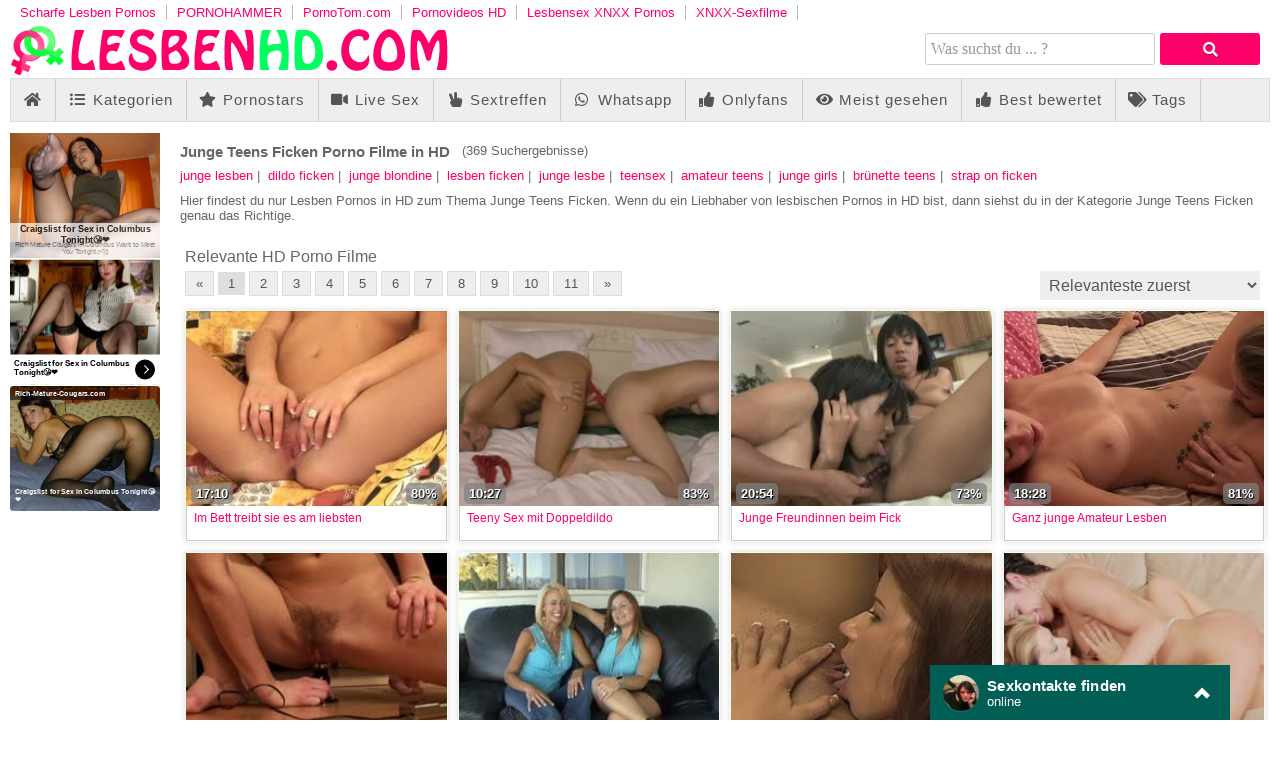

--- FILE ---
content_type: text/html; charset=UTF-8
request_url: https://www.lesbenhd.com/tag/junge-teens-ficken/
body_size: 35905
content:
<!DOCTYPE html>
<html lang="de">
  <head>	
	<meta charset="utf-8"><link rel="preconnect" href="//static.lesbenhd.com"><link rel="preconnect" href="//images1.lesbenhd.com"><link rel="preconnect" href="https://www.googletagmanager.com"><link rel="preconnect" href="https://www.google-analytics.com"><link rel="preconnect" href="//images2.lesbenhd.com">  
	<meta name="viewport" content="width=device-width, initial-scale=1">
    <meta name="RATING" content="RTA-5042-1996-1400-1577-RTA">
	<title>Junge Teens Ficken - Lesben Porno in HD - LESBENHD.com</title>
	<base href="https://www.lesbenhd.com">
    <meta name="robots" content="index,follow"> 
        <meta name="description" content="Junge Teens Ficken - klick hier für weitere Lesben Porno Filme in HD zum Thema Junge Teens Ficken. Jetzt gratis Pornos schauen in HD-Qualität.">
<meta name="keywords" content="junge teens ficken">
<link rel="canonical" href="https://www.lesbenhd.com/tag/junge-teens-ficken/">
<link rel="next" href="/tag/junge-teens-ficken/?p=2">
<link rel="shortcut icon" href="/favicon.ico" type="image/x-icon">
    <link rel="apple-touch-icon" href="//static.lesbenhd.com/img/icons/apple-touch-icon.png">
    <link rel="apple-touch-icon" sizes="57x57" href="//static.lesbenhd.com/img/icons/apple-touch-icon-57x57.png">
    <link rel="apple-touch-icon" sizes="72x72" href="//static.lesbenhd.com/img/icons/apple-touch-icon-72x72.png">
    <link rel="apple-touch-icon" sizes="76x76" href="//static.lesbenhd.com/img/icons/apple-touch-icon-76x76.png">
    <link rel="apple-touch-icon" sizes="114x114" href="//static.lesbenhd.com/img/icons/apple-touch-icon-114x114.png">
    <link rel="apple-touch-icon" sizes="120x120" href="//static.lesbenhd.com/img/icons/apple-touch-icon-120x120.png">
    <link rel="apple-touch-icon" sizes="144x144" href="//static.lesbenhd.com/img/icons/apple-touch-icon-144x144.png">
    <link rel="apple-touch-icon" sizes="152x152" href="//static.lesbenhd.com/img/icons/apple-touch-icon-152x152.png">
    <link rel="apple-touch-icon" sizes="180x180" href="//static.lesbenhd.com/img/icons/apple-touch-icon-180x180.png">    
        <link rel="preload" as="font" href="/static/font/font-awesome/custom/fonts/fa-custom.woff2" type="font/woff2" crossorigin="anonymous">
       
        <link rel="prefetch" href="https://pushpad.xyz/pushpad.js">
                <link rel="preconnect" href="https://a.magsrv.com">    
        <link rel="preconnect" href="https://a.premsrv.com">
                             <link rel="preconnect" href="https://static2.twincdn.com">
                            <link rel="preconnect" href="https://chtntor.com">
         
          
                    <style>            
            *{margin:0;padding:0}html{font-size:14px}body{background:white;color:#666}footer{min-height:200px;margin-top:20px;padding-top:20px;border-top:2px solid #ddd;padding-bottom:40px;background-color:#eee}#footer{margin-bottom:20px}a{text-decoration:none;color:#ff006b}footer .light a,footer .light{color:#555}header h1{font-size:16px;padding-top:5px;color:#fff}.pull-left{float:left}.pull-right{float:right}#h1{min-height:25px}article{padding:1px 0}#row{float:left;width:100%}.img_box{position:relative}.caption{position:absolute;bottom:2px;width:100%;overflow:hidden}.duration{float:left;color:white;padding:3px 5px;font-weight:bold;text-shadow:1px 1px 1px black;background:rgba(128,128,128,0.7);border-radius:5px;margin-left:5px}.rating{float:right;color:white;padding:3px 5px;font-weight:bold;text-shadow:1px 1px 1px black;margin-right:5px;background:rgba(128,128,128,0.7);border-radius:5px}section{padding-top:10px;padding-bottom:10px}.textbox{text-align:justify;padding-left:10px;padding-right:10px;clear:both}.textbox ul,.textbox ol{padding-left:40px}.cf:after{content:"";display:table;clear:both}.desc:after{clear:both}.dur{float:left}.cat .title{position:absolute;width:100%;top:0;background:none repeat scroll 0 0 rgba(0,0,0,0.6);overflow:hidden;height:24px !important}.cat .title a{color:white;font-weight:bold;text-shadow:1px 1px black}.v_s{padding-top:0;background:#eee;border:1px solid #ddd;border-radius:4px;box-shadow:none;margin-top:5px;padding-top:0;padding-bottom:10px}.v_s h2{color:#888}.b_f{font-size:17px}.v_d img{padding:1px;border:1px solid #021a40;float:right}.v_desc{padding:15px 0}#e_v{border:2px solid #ccc;display:block}.m_img{position:relative;margin-left:auto;margin-right:auto}aside iframe{display:block;margin-left:auto;margin-right:auto}aside .chn_center,aside .chan_center{display:block;text-align:center}.page,.blocklist a{border:solid 1px #ddd;background:#eee;color:#555;display:inline-block;padding:6px 12px;margin-right:4px;margin-bottom:2px;text-decoration:none}.page:hover,.blocklist a:hover,.page.gradient:hover{background:#ddd}.page.active{border:0;background:#dedede}.page.gradient{background:-webkit-gradient(linear,0 0,0 100%,from(#565b5f),to(#3e4347));background:-moz-linear-gradient(0 0 270deg,#565b5f,#3e4347)}.blocklist{list-style:none outside none}.blocklist li{float:left}.polaroid:hover{background-color:#d6d6d6;box-shadow:inset 0 0 0 1px white,0 6px 19px 0 rgba(0,0,0,0.2)}.cat .title{text-align:center}.pagination{float:left;margin-left:5px}#order{float:right;margin-left:5px}#order span{cursor:pointer}.videos{clear:both}.heading{font-size:17px;margin-left:5px;display:block;margin-bottom:5px;margin-top:5px;font-weight:normal}.float-left{float:left}.float-right{float:right}.related_ad{margin:5px;float:right}.related_ad.long{min-height:auto}.bar{background:#eee;border:1px solid #ddd}header .nav{float:left}#search{float:right}nav{width:auto;text-align:left}nav:after{clear:both}nav ul{float:left;width:auto;z-index:100;font-size:15px}nav ul:before,nav ul:after{display:table;content:""}nav ul:after{clear:both}nav ul li{float:left;padding:0 0 10px 0;position:relative;outline:0;line-height:1.2em;padding:0 1px 0 0;list-style:none;border-right:1px solid #ccc}nav ul a{padding:12px;font-weight:normal;float:left;display:block;letter-spacing:1px}nav ul a:link,nav ul a:visited{text-decoration:none;-webkit-transition:all .3s ease;-moz-transition:all .3s ease;-ms-transition:all .3s ease;-o-transition:all .3s ease;transition:all .3s ease;outline:0;color:#555}nav ul a:hover,nav ul a:active{text-decoration:none;color:#a67b45;background-color:#ddd;background-repeat:repeat-x;-webkit-transition:all .1s ease;-moz-transition:all .1s ease;-ms-transition:all .1s ease;-o-transition:all .1s ease;transition:all .1s ease;outline:0}nav ul a:active{-webkit-box-shadow:0 0 3px 1px rgba(0,0,0,0.3) inset;-moz-box-shadow:0 0 3px 1px rgba(0,0,0,0.3) inset;box-shadow:0 0 3px 1px rgba(0,0,0,0.3) inset}#menu li:hover>ul{display:block}#menu li:hover>a{color:#ff006b}.tagcloud{list-style:none;padding-left:5px}.tagcloud li{float:left;margin-right:10px}.tagcloud a{line-height:35px}.tag-1{font-size:100%;-webkit-filter:brightness(80%);filter:brightness(80%)}.tag-2{font-size:110%;-webkit-filter:brightness(90%);filter:brightness(90%)}.tag-3{font-size:120%}.tag-4{font-size:130%;-webkit-filter:brightness(110%);filter:brightness(110%)}.tag-5{font-size:140%;-webkit-filter:brightness(120%);filter:brightness(120%)}.tag-6{font-size:150%;-webkit-filter:brightness(130%);filter:brightness(130%)}.tag-7{font-size:160%;-webkit-filter:brightness(140%);filter:brightness(140%)}.tag-8{font-size:170%;-webkit-filter:brightness(150%);filter:brightness(150%)}.tags{margin:0;padding:0;right:24px;bottom:-12px;list-style:none}.tags li,.tags a{float:left;height:24px;line-height:23px;position:relative;font-size:12px}.tags li{margin-top:5px}.tags a{margin-left:20px;padding:0 10px 0 12px;background:#ff006b;color:#fff;text-decoration:none;-moz-border-radius-bottomright:4px;-webkit-border-bottom-right-radius:4px;border-bottom-right-radius:4px;-moz-border-radius-topright:4px;-webkit-border-top-right-radius:4px;border-top-right-radius:4px}.tags a:before{content:"";float:left;position:absolute;top:0;left:-12px;width:0;height:0;border-color:transparent #ff006b transparent transparent;border-style:solid;border-width:12px 12px 12px 0}.tags a:after{content:"";position:absolute;top:10px;left:0;float:left;width:4px;height:4px;-moz-border-radius:2px;-webkit-border-radius:2px;border-radius:2px;background:white;-moz-box-shadow:-1px -1px 2px #eee;-webkit-box-shadow:-1px -1px 2px #eee;box-shadow:-1px -1px 2px #eee}.tags a:hover{background:#f37190}.tags a:hover:before{border-color:transparent #f37190 transparent transparent}#special21{margin-top:15px}#special3>*{margin-left:auto;margin-right:auto;margin-top:10px;margin-bottom:10px}#special4>*{margin-left:auto;margin-right:auto;margin-top:10px;margin-bottom:10px}#special3,#special4{text-align:center}#special9{text-align:center;padding-top:15px}.pornhd-scheme{background-color:#ddd;text-align:right;padding-right:10px;padding-top:10px;padding-bottom:10px}.not_available{font-size:30px;text-align:center;display:table-cell !important;font-weight:bold;vertical-align:middle}.form-wrapper{width:450px;padding:8px 10px 5px 5px;overflow:hidden;float:right}.form-wrapper #search{width:330px;height:20px;padding:5px 5px;float:left;font:bold 16px 'lucida sans','trebuchet MS','Tahoma';border:1px solid #ccc;-moz-border-radius:3px;-webkit-border-radius:3px;border-radius:3px}.form-wrapper #search:focus{outline:0;border-color:#aaa;-moz-box-shadow:0 1px 1px #bbb inset;-webkit-box-shadow:0 1px 1px #bbb inset;box-shadow:0 1px 1px #bbb inset}.form-wrapper #search::-webkit-input-placeholder{color:#999;font-weight:normal}.form-wrapper #search:-moz-placeholder{color:#999;font-weight:normal}.form-wrapper #search:-ms-input-placeholder{color:#999;font-weight:normal}.form-wrapper #submit{float:right;border:1px solid transparent;height:32px;width:100px;padding:0;cursor:pointer;font:bold 15px Arial,Helvetica;color:#fafafa;background-color:#ff006b;-moz-border-radius:3px;-webkit-border-radius:3px;border-radius:3px;text-shadow:0 1px 0 rgba(0,0,0,.3)}.form-wrapper #submit:hover,.form-wrapper #submit:focus{background-color:#dd456a}.form-wrapper #submit:active{outline:0;-moz-box-shadow:0 1px 4px rgba(0,0,0,0.5) inset;-webkit-box-shadow:0 1px 4px rgba(0,0,0,0.5) inset;box-shadow:0 1px 4px rgba(0,0,0,0.5) inset}.form-wrapper #submit::-moz-focus-inner{border:0}.email span{display:none}.img_preview{float:left;margin-left:20px}.img_preview img{margin-bottom:10px;border:1px solid #333}#resize-toggle .small{display:none}#resize-toggle{float:right;margin-right:0;cursor:pointer}#tube_popup{position:fixed;bottom:10px;left:10px;background-color:#fff;border:1px solid #444;z-index:1000}#tube_popup.bottom_right{right:10px;left:auto}.tube_closer{text-align:right;padding:3px 10px 3px 0}#tube_popup .sz_300_250{width:300px;height:250px;overflow:hidden}#tube_popup iframe{margin:0;padding:0}.more_btn{text-align:center;margin-top:20px;margin-bottom:20px}.more_btn a{padding:12px 34px}#img_cnt{margin-left:10px}.mg-tp-5{margin-top:5px}.mg-tp-15{margin-top:15px}.mg-r-5{margin-right:5px}.mg-r-10{margin-right:10px}.mg-l-5{margin-left:5px}.mg-l-15{margin-left:15px}.fade_color{transition:color .5s ease}.fade_color:hover{color:white}.green{color:#7bbf6a}.video_header{margin-left:5px;margin-top:5px}.slidebox{overflow:hidden;position:relative}.slide{position:relative;top:0;left:0;width:100%}.hide{display:none}.tag_list li{width:235px;list-style:none;display:inline-block;margin:3px 0 3px 10px}.styled-select{float:right}.styled-select select{width:220px;padding:5px;font-size:16px;line-height:1;border:0;border-radius:0;height:34px;margin-right:10px;margin-bottom:5px}.styled-select select option{padding:10px;background:none repeat scroll 0 0 #ddd}.text_big{font-weight:bold;font-size:16px}.fa-facebook-square{color:#3a589b}.fa-twitter-square{color:#598dca}.fa-reddit-square{color:#ff4500}.video .fa-whatsapp{color:#2ca51e}footer .fa-rss{color:#f70}footer .fa-sitemap{color:#85d694}.slide_btn{background-color:#ff006b;height:35px;min-width:100px;text-align:center;padding-left:5px;padding-right:5px;color:white;transition:color .5s ease}.slide_btn.pull-right{border-top-left-radius:3px;border-bottom-left-radius:3px}.slide_btn.pull-left{border-top-right-radius:3px;border-bottom-right-radius:3px}.edge.right{border-color:transparent #ff006b;border-style:solid;border-width:0 35px 35px 0;float:left;height:0;width:0}.edge.left{border-color:transparent #ff006b;border-style:solid;border-width:0 0 35px 35px;float:right;height:0;width:0}.move_slider i{margin-top:-3px}.slide_btn:hover{color:black}.move_slider span{position:relative;top:-10px}.lang{margin-top:8px}.lang i{margin-left:5px;position:relative;top:-6px}.lang ul{text-align:left;display:inline;margin:0;list-style:none;-webkit-box-shadow:0 0 5px rgba(0,0,0,0.15);-moz-box-shadow:0 0 5px rgba(0,0,0,0.15);box-shadow:0 0 5px rgba(0,0,0,0.15);z-index:100}.lang ul li{display:inline-block;position:relative;padding:5px 10px 2px 15px;-webkit-transition:all .2s;-moz-transition:all .2s;-ms-transition:all .2s;-o-transition:all .2s;transition:all .2s}.lang ul li:hover{background:#000;color:#fff}.lang ul li ul{padding:0;position:absolute;top:33px;right:0;width:78px;-webkit-box-shadow:none;-moz-box-shadow:none;box-shadow:none;display:none;opacity:0;visibility:hidden;-webkit-transiton:opacity .2s;-moz-transition:opacity .2s;-ms-transition:opacity .2s;-o-transition:opacity .2s;-transition:opacity .2s}.lang ul li ul li{display:block;color:#fff;padding-top:10px;padding-bottom:10px}.lang ul li ul li:hover{background:#666}.lang ul li:hover ul{display:block;opacity:1;visibility:visible}#breadcrumb{list-style:none;display:inline-block}#breadcrumb .icon{font-size:14px}#breadcrumb li{float:left}#breadcrumb li a{color:#555;display:block;background:#eee;text-decoration:none;position:relative;height:40px;line-height:40px;padding:0 10px 0 5px;text-align:center;margin-right:23px}#breadcrumb li:nth-child(even) a{background-color:#ddd}#breadcrumb li:nth-child(even) a:before{border-color:#ddd;border-left-color:transparent}#breadcrumb li:nth-child(even) a:after{border-left-color:#ddd}#breadcrumb li:first-child a{padding-left:15px;-moz-border-radius:4px 0 0 4px;-webkit-border-radius:4px;border-radius:4px 0 0 4px}#breadcrumb li:first-child a:before{border:0}#breadcrumb li:last-child a{padding-right:15px;-moz-border-radius:0 4px 4px 0;-webkit-border-radius:0;border-radius:0 4px 4px 0}#breadcrumb li:last-child a:after{border:0}#breadcrumb li a:before,#breadcrumb li a:after{content:"";position:absolute;top:0;border:0 solid #eee;border-width:20px 10px;width:0;height:0}#breadcrumb li a:before{left:-20px;border-left-color:transparent}#breadcrumb li a:after{left:100%;border-color:transparent;border-left-color:#eee}#breadcrumb li a:hover{background-color:#ff006b;color:#fff}#breadcrumb li a:hover:before{border-color:#ff006b;border-left-color:transparent}#breadcrumb li a:hover:after{border-left-color:#ff006b}#breadcrumb li a:active{background-color:#d54c6e;color:#fff}#breadcrumb li a:active:before{border-color:#d54c6e;border-left-color:transparent}#breadcrumb li a:active:after{border-left-color:#d54c6e}#embed_code{width:100%;margin-top:10px}.second.bar{background-color:#ccc}.second.bar nav ul a{font-size:13px;padding:6px 9px;letter-spacing:normal}.second.bar .active a{color:#fff;background-color:#999}#menu .active a{background-color:#999}.alpha_index{font-weight:bold;font-size:30px;padding-left:10px;line-height:40px}.pornhd_banner{background-color:#f36;color:#fff;font-family:Arial;font-size:30px;text-align:center;cursor:pointer;padding-top:4px;padding-bottom:4px;font-weight:bold;letter-spacing:-1px}.special_preview{position:absolute;top:10px;z-index:1;right:10px;background-color:rgba(128,128,128,0.7);padding:3px 5px;border-radius:5px;color:yellow}#player_special_pause.vjs-overlayed{position:absolute;background-color:#646464;background-color:rgba(0,0,0,0.4);color:#fff;text-align:right;border-radius:3px;top:50%;left:50%;position:absolute;width:300px;height:270px;margin:-135px 0 0 -150px;padding:0 5px 5px 5px}#player_special_pause #vjs-overlays-close{margin-right:5px;cursor:pointer;color:#ccc;font-size:20px}.network-bar{margin-bottom:5px;margin-top:5px}.network-bar ul{list-style-type:none;margin:0;padding:0}.network-bar li{float:left}.network-bar a{display:block;padding-left:10px;padding-right:10px;border-right:1px solid #bbb}.profile .profile_img{float:left}.profile .profile_img img{width:300px;height:450px}.profile .profile_img.chn img{width:300px;height:300px}.profile .profile_desc{margin-left:310px;padding-right:10px}.profile .info{padding-top:10px}.profile .key{font-weight:bold}.alphabet-index a{line-height:30px;margin-right:10px}.vjs-play-progress.vjs-slider-bar{background:#ff006b !important;color:#ff006b !important}.video-js.vjs-init-position .vjs-volume-level{background:#ff006b !important}.vjs-resolution-button li.vjs-selected{color:#ff006b !important}@media all and (max-width:1340px){html{font-size:13px}.related_ad{margin:2px}nav ul a{padding:12px}.heading{font-size:16px}.page,.blocklist a{padding:4px 10px}.form-wrapper{width:350px}.form-wrapper #search{width:230px}.cat .title{height:20px}.video{width:100%}.img_preview{width:auto;margin-left:16px}.img_preview img{float:left;margin:10px 15px 0 0}.v_s{padding-top:0}.move_slider i{margin-top:-1px}.styled-select select{height:29px}}.polaroid{background-color:white;border:1px solid #efe;box-shadow:inset 0 0 0 1px #ccc,0 0 6px 0 rgba(0,0,0,0.15)}.more_link a{background:#f37190;color:white}.pwa_span{color:mediumblue}*{margin:0;padding:0;-moz-box-sizing:border-box;-webkit-box-sizing:border-box;box-sizing:border-box}html{font-family:"Helvetica Neue",Helvetica,Arial,sans-serif}.center{margin-left:auto;margin-right:auto;min-width:320px;max-width:1920px}header{padding-left:10px;padding-right:10px}#side_content{float:left;width:320px;height:100%;margin-left:-100%}#center_content_wrapper{width:100%;float:left}#wrapper{float:left;width:100%}#wrapper_content{margin-left:330px}#center_content{margin-right:330px}#sidebar{width:320px}#right_content{float:left;margin-left:-320px;width:320px}aside{text-align:center;clear:both}aside#special5 iframe{margin:0;margin-bottom:3px}aside#special4 iframe{display:inline;margin:0}#special8{display:flex;justify-content:center;flex-wrap:wrap;position:relative;text-align:center}#special8>div{margin:10px 10px 10px 0}.spez_height_50{height:50px;overflow:hidden}.spez_height_60{height:60px}.spez_height_80{height:80px}.spez_height_100{height:100px;overflow:hidden}.spez_height_125{height:125px;overflow:hidden}.spez_height_150{height:150px;overflow:hidden}.spez_height_250{height:250px;overflow:hidden}.special11,.special12,.special13,.special14,.special16{display:none}header{margin-bottom:10px}article{padding-left:10px;padding-right:10px}footer .block.b1{margin-right:20px}footer .block.b2{margin-right:20px}footer .block.b3{margin-right:20px;max-width:450px}footer .block.b4{max-width:270px}.mirror_content #center_content{margin-left:330px;margin-right:0}.mirror_content #right_content{margin-left:-100%}.mirror_page #wrapper_content{margin-right:330px;margin-left:0}.mirror_page #side_content{margin-left:-320px}.mirror_page #footer{padding-left:0;padding-right:320px}.mirror_content.large_content #center_content,.no_sidebar #center_content{margin-left:0}.no_special_bar #wrapper_content{margin-left:0 !important;margin-right:0 !important}.no_special_bar #side_content,.mirror_content.no_special_bar #side_content{float:none !important;width:auto !important;margin-left:0 !important;margin-right:0 !important}.no_special_bar #wrapper{float:none}.no_special_bar #wrapper:after{content:"";display:table;clear:both}.pwa_install{cursor:pointer}#e_v{position:relative;width:100%;padding-top:56.25%}.large_content #right_content,.no_sidebar #right_content{clear:both;float:none;width:auto;margin-left:0}.large_content #center_content,.no_sidebar #center_content{margin-right:0}.large_content #sidebar{width:auto}.mirror_page #breadcrumb{margin-left:10px}.grid_box{width:25%;float:left;padding:7px}.aspect-wrapper{position:relative;width:100%;padding-bottom:75%}.aspect{position:absolute;top:0;bottom:0;left:0;right:0;overflow:hidden}.cat .aspect-wrapper{padding-bottom:62.5%}.thumb{display:block;overflow:hidden;height:100%}.thumb a{position:relative;width:100%;height:100%;display:block}.thumb video{z-index:1;object-fit:cover;height:100%}.thumb img,.thumb video{display:block;min-height:100%;width:100%;position:absolute}.grid_box .title{padding:5px 8px 0 8px;font-size:12px;height:35px;overflow:hidden}.grid_box .star .title{font-size:16px;width:auto;padding-left:0;padding-right:0;text-align:center}.videopage .grid_box{width:25%}.no_sidebar.no_special_bar .grid_box{width:16.66%}.large_content #sidebar .grid_box{width:25%}.large_content.videopage #sidebar .grid_box{width:25%}#sidebar .grid_box{width:50%;padding:4px}#sidebar .polaroid .title{padding:3px 3px;height:44px}#special5,#special21{transform-origin:left top}#breadcrumb{margin-left:340px}.mirror_page #breadcrumb{margin-left:10px}#footer{padding-left:340px}footer .block{float:left}.form-wrapper #search{height:32px}.star .aspect-wrapper{padding-bottom:150%}#special9{box-sizing:initial;overflow:hidden}#speziale_column{max-width:320px}#video_id,#e_v iframe{position:absolute;top:0;bottom:0;left:0;right:0;width:100%;height:100%}#e_v.portrait{background-image:none !important;background-color:black}#e_v.portrait #video_id{width:38%;left:31%}footer .block{margin-bottom:20px}.large_content #resize-toggle .big{display:none}#resize-toggle .small{display:none}.large_content #resize-toggle .small{display:inline}.heading h2{font-size:100%}#rating_box.rated #video_rating{color:green}#tube_popup{bottom:5px;left:5px;background:rgba(0,0,0,0.5);border-top-left-radius:10px;border-top-right-radius:10px;border:0}#tube_popup.bottom_right{right:5px}.tube_closer{padding:2px 10px 2px 0}.tube_closer a{color:white}.mg-bt-10{margin-bottom:10px}.more_link a{float:right;padding:10px;margin-right:6px}.fa-fw{width:1.28571429em;text-align:center}.fa,.fas{display:inline-block;font-family:'Font Awesome 5 Free';font-size:inherit;text-rendering:auto;-webkit-font-smoothing:antialiased;-moz-osx-font-smoothing:grayscale}.pwa_cont{text-align:center;padding:5px 0}.pwa_span{text-decoration:underline}.c3010{width:300px;height:100px}.c3025{width:300px;height:250px}.c2525{width:250px;height:250px}aside#special5 .c3025{margin-bottom:3px}.vjs-poster{display:none !important}.video-js{background-color:transparent !important}#e_v{vertical-align:middle;background-repeat:no-repeat;background-position:50% 50%;background-size:contain}.flag{position:absolute;width:30px;height:20px;right:10px;z-index:5}.flag img{width:100%;height:100%}.camstatus{width:10px;height:10px;position:absolute;left:10px;top:10px;background:lightgreen;border-radius:10px}.camstatus.statustext{width:auto;height:auto;background:#00be4d;border-radius:2px;color:white;padding:1px 3px}@keyframes fadeout{from{opacity:1}to{opacity:0}}@keyframes fadein{from{opacity:0}to{opacity:1}}.fadeOut{opacity:0;animation:fadeout .75s linear;z-index:-10}.fadeIn{opacity:1;animation:fadein .75s linear;z-index:10}.slide{position:absolute}.slide:first-child{position:relative}.tb-inter{position:fixed;top:0;left:0;width:100%;height:100%;z-index:2147483638}.tb-inter-mask{position:absolute;left:0;right:0;bottom:0;top:0;background:#000;z-index:1;opacity:.7}.tb-inter-btn-wrapper{width:100%;padding-right:4%;z-index:10;position:relative}.tb-inter-close{float:right;color:white;cursor:pointer;margin-top:10px}.tb-inter-frame{padding-left:5%;padding-right:5%;height:calc(95vh - 50px)}.tb-inter-iframe{width:100%;height:100%;display:block;border:10px solid white;position:relative;z-index:5;background:#fff;-webkit-overflow-scrolling:touch;overflow:scroll}@media screen and (max-width:1925px){.center{width:1660px}}@media screen and (max-width:1680px){.center{width:1330px}header .center{padding-left:10px;padding-right:10px}#right_content{clear:both !important;float:none !important;width:auto !important;margin-left:0 !important;margin-right:0 !important}.mirror_page.large_content #side_content{margin-left:-160px}#center_content,.mirror_content #center_content{margin-right:0;margin-left:0}#sidebar{width:auto}#sidebar .grid_box,.no_sidebar .grid_box,.large_content .grid_box{width:25%;padding:7px}#sidebar .polaroid .title,.no_sidebar .polaroid .title,.large_content .polaroid .title{padding:5px 8px 0 8px;height:35px}.videopage #sidebar .grid_box,.no_sidebar.videopage .grid_box,.large_content.videopage .grid_box{width:25%;padding:7px}.videopage #sidebar .polaroid .title,.no_sidebar.videopage .polaroid .title,.large_content.videopage .polaroid .title{padding:5px 8px 0 8px;height:35px}#sidebar .grid_box:nth-child(odd) .img_box,.no_sidebar .grid_box,.large_content .grid_box:nth-child(odd) .img_box{margin-left:auto}#sidebar .grid_box:nth-child(even) .img_box,.no_sidebar .grid_box,.large_content .grid_box:nth-child(even) .img_box{margin-right:auto}.large_content #wrapper_content{margin-left:170px}.mirror_page.large_content #wrapper_content{margin-right:170px;margin-left:0}.no_sidebar #wrapper_content{margin-left:330px;margin-right:0}.mirror_page.no_sidebar #wrapper_content{margin-left:0;margin-right:330px}.no_sidebar #breadcrumb{margin-left:340px}.mirror_page.no_sidebar #breadcrumb{margin-left:10px}.large_content #side_content #speziale_column{-webkit-transform:scale(0.5);-webkit-transform-origin:left top;transform:scale(0.5);transform-origin:left top}.large_content #breadcrumb{margin-left:180px}.grid_box,.large_content #sidebar .grid_box{width:25%}.tag_list li{width:33%}}@media screen and (max-width:1380px){.center{width:100%}.no_sidebar #wrapper_content{margin-left:170px;margin-right:0}.mirror_page.no_sidebar #wrapper_content{margin-left:0;margin-right:170px}.mirror_page #side_content{margin-left:-320px}.mirror_page.no_sidebar #side_content{margin-left:-160px}.no_sidebar #breadcrumb{margin-left:170px}.no_sidebar #speziale_column{-webkit-transform:scale(0.5);-webkit-transform-origin:left top;transform:scale(0.5);transform-origin:left top}.grid_box{padding:5px}#sidebar .grid_box,.no_sidebar .grid_box,.large_content .grid_box{padding:5px}.videopage #sidebar .grid_box,.no_sidebar.videopage .grid_box,.large_content.videopage .grid_box{padding:5px}}@media screen and (max-width:768px){html,body{font-size:12px;line-height:normal}.center{width:100%}header .center{padding-left:5px;padding-right:5px}article{padding:0}footer{padding:10px}.linkspace a{line-height:30px}footer .block{float:none;width:auto}#footer{padding-left:0 !important;padding-right:0 !important}#wrapper{float:none}#wrapper_content{margin:0 !important}.grid_box{width:33% !important}.star.polaroid .title{font-size:14px}.logo{height:25px;width:200px}header{padding-left:0;padding-right:0}#side_content{display:none}#breadcrumb{margin-left:0}}@media screen and (max-width:640px){.grid_box{width:50% !important}}.iframer{width:1px;min-width:100%;border:0}.fa-2x{font-size:2em}.fa-3x{font-size:3em}.fa-4x{font-size:4em}.fa-5x{font-size:5em}.fa-6x{font-size:6em}.fa-fw{text-align:center;width:1.28571429em}.fa-spin{-webkit-animation:fa-spin 2s infinite linear;animation:fa-spin 2s infinite linear}@-webkit-keyframes fa-spin{from{-webkit-transform:rotate(0);transform:rotate(0)}to{-webkit-transform:rotate(360deg);transform:rotate(360deg)}}@keyframes fa-spin{from{-webkit-transform:rotate(0);transform:rotate(0)}to{-webkit-transform:rotate(360deg);transform:rotate(360deg)}}@font-face{font-family:'Font Awesome 5 Free';font-weight:900;src:url("/static/font/font-awesome/custom/fonts/fa-custom.woff2") format("woff2"),url('/static/font/font-awesome/custom/fonts/fa-custom.woff') format('woff'),url('/static/font/font-awesome/custom/fonts/fa-custom.ttf') format('truetype'),url('/static/font/font-awesome/custom/fonts/fa-custom.svg#fa-custom') format('svg');font-display:block}i.fa,i.fas,span.fa,span.fas{font-family:'Font Awesome 5 Free';speak:none;font-style:normal;font-weight:normal;font-variant:normal;text-transform:none;display:inline-block;-webkit-font-smoothing:antialiased;-moz-osx-font-smoothing:grayscale}.fa-twitter-square:before{content:"\f081"}.fa-facebook-square:before{content:"\f082"}.fa-twitter:before{content:"\f099"}.fa-reddit-square:before{content:"\f1a2"}.fa-reddit-alien:before,.fa-reddit:before{content:"\f281"}.fa-whatsapp:before{content:"\f232"}.fa-facebook-f:before,.fa-facebook:before{content:"\f39e"}.fa-search:before{content:"\f002"}.fa-star:before{content:"\f005"}.fa-user:before{content:"\f007"}.fa-film:before{content:"\f008"}.fa-times:before,.fa-close:before{content:"\f00d"}.fa-cog:before{content:"\f013"}.fa-home:before{content:"\f015"}.fa-download:before{content:"\f019"}.fa-volume-off:before{content:"\f026"}.fa-volume-down:before{content:"\f027"}.fa-volume-up:before{content:"\f028"}.fa-tag:before{content:"\f02b"}.fa-tags:before{content:"\f02c"}.fa-video:before,.fa-video-camera:before{content:"\f03d"}.fa-play:before{content:"\f04b"}.fa-pause:before{content:"\f04c"}.fa-chevron-left:before{content:"\f053"}.fa-chevron-right:before{content:"\f054"}.fa-check-circle:before{content:"\f058"}.fa-arrow-left:before{content:"\f060"}.fa-arrow-right:before{content:"\f061"}.fa-expand:before{content:"\f065"}.fa-compress:before{content:"\f066"}.fa-plus:before{content:"\f067"}.fa-eye:before{content:"\f06e"}.fa-chevron-down:before{content:"\f078"}.fa-folder:before,.fa-folder-o:before{content:"\f07b"}.fa-trophy:before{content:"\f091"}.fa-rss:before{content:"\f09e"}.fa-bars:before,.fa-navicon:before{content:"\f0c9"}.fa-list-ul:before{content:"\f0ca"}.fa-envelope:before{content:"\f0e0"}.fa-undo:before{content:"\f0e2"}.fa-desktop:before{content:"\f108"}.fa-circle:before{content:"\f111"}.fa-code:before{content:"\f121"}.fa-check-square:before{content:"\f14a"}.fa-caret-square-right:before,.fa-caret-square-o-right:before,.fa-toggle-right:before{content:"\f152"}.fa-thumbs-up:before,.fa-thumbs-o-up:before{content:"\f164"}.fa-thumbs-down:before,.fa-thumbs-o-down:before{content:"\f165"}.fa-university:before{content:"\f19c"}.fa-child:before{content:"\f1ae"}.fa-circle-notch:before{content:"\f1ce"}.fa-share-alt:before,.fa-share-alt-square:before{content:"\f1e0"}.fa-copyright:before{content:"\f1f9"}.fa-venus:before{content:"\f221"}.fa-mars:before{content:"\f222"}.fa-server:before,.fa-tasks:before{content:"\f233"}.fa-hand-peace:before,.fa-hand-peace-o:before{content:"\f25b"}.fa-long-arrow-alt-left:before,.fa-long-arrow-left:before{content:"\f30a"}.fa-long-arrow-alt-right:before,.fa-long-arrow-right:before{content:"\f30b"}.fa-mobile-alt:before,.fa-mobile:before{content:"\f3cd"}.fa-compress-alt:before{content:"\f422"}.fa-expand-alt:before,.fa-expand:before{content:"\f424"}.fa-check-double:before,.fa-check-circle-o:before{content:"\f560"}.fa-volume-mute:before{content:"\f6a9"}.fa-sign-in:before{content:"\f090"}         
                        .DcshvXQI9m{width:300px;height:100px;}.APgjXHy2iI{width:300px;height:125px;}.xfaZgjvEV7t{width:300px;height:250px;}.PO0tnVbzkSDQ{width:250px;height:250px;}.K3Sa7TQcUljZ{width:250px;height:300px;}.rxe6TuEM0{width:620px;height:80px;}.OBTmXGKwPh{width:730px;height:90px;}.wTZgEBbosJu{width:900px;height:250px;}#f79niReNq .xfaZgjvEV7t{margin-bottom:3px;}#T32Xgbf6{display:flex;justify-content:center;flex-wrap:wrap;position:relative;text-align:center;}#T32Xgbf6 > div {margin: 10px 10px 10px 0px;}#GbmpGHe03Xt1{display:flex;justify-content:center;flex-wrap:wrap;position:relative;text-align:center;}#f79niReNq iframe {margin:0;margin-bottom:3px;}#special4 iframe {display:inline;margin:0;}#eHzKQe7GqVr,#special12,#Nrbv9iHXhM,#VBnj40mPk2S,#BILoT8tyA{display:none;}#f79niReNq,#o07HZfrQu {transform-origin:left top;}#GbmpGHe03Xt1 { box-sizing:initial;overflow:hidden;}        </style>
        
    <script> var baseUrl = "https://www.lesbenhd.com";</script>   
   <!-- <script defer src="//static.lesbenhd.com/script/fast.js?v=291"></script>-->
</head>  
  <body data-domain="lesbenhd.com" class="t_tmp_4 pinkgreen no_sidebar homepage">   
    <div class="center">
        <header>
                   
        <div class="network-bar cf">         
            <ul>
                                    
                                             
                        <li><a href="http://www.scharfe-pornos.com/kategorie/lesbenpornos.html" target="_blank" rel="noopener">Scharfe Lesben Pornos</a></li>
                                                        
                                             
                        <li><a href="https://www.pornohammer.com" target="_blank" rel="noopener">PORNOHAMMER</a></li>
                                                        
                                             
                        <li><a href="https://www.pornotom.com/kategorie/lesben-porno/" target="_blank" rel="noopener">PornoTom.com</a></li>
                                                        
                                             
                        <li><a href="https://www.pornovideos-hd.com" title="Pornovideos HD kostenlos online ansehen" target="_blank" rel="noopener">Pornovideos HD</a></li>
                                                        
                                             
                        <li><a href="https://www.xnxx-pornos.com/kategorie/lesbensex-porno/" target="_blank" rel="noopener">Lesbensex XNXX Pornos</a></li>
                                                        
                                             
                        <li><a href="https://www.xnxx-sexfilme.com" target="_blank" rel="noopener">XNXX-Sexfilme</a></li>
                                    						
            </ul>         
        </div>
        <div class="cf">		
        <div class="pull-left">	
            <a title="HD Lesben Porno" href="/"><img class="logo" width="440" height="50" alt="Logo" src="//static.lesbenhd.com/img/header_50.png"></a>        														
        </div>	
        	
        <div class="pull-right">
            <form class="form-wrapper" method="GET" action="/suche/">
                <input aria-labelledby="submit" name="k" type="text" required="" placeholder="Was suchst du ... ?" id="search">
                <button aria-label="Was suchst du ... ?" id="submit"><i class="fa fa-search"></i></button>				
            </form>
        </div>
    </div>
   
    
    <div class="bar cf">     
        <nav>
            <ul id="menu">                     
                                <li>
            <a href="/" aria-label="icon"><i class="fa fa-fw fa-home"></i> </a></li>
                    <li>
            <a href="/kategorien/"><i class="fa fa-fw fa-list-ul"></i> Kategorien</a></li>
                    <li>
            <a href="/pornostars/"><i class="fa fa-fw fa-star"></i> Pornostars</a></li>
                        <li>
            <a href="https://go.mavrtracktor.com/?campaignId=tab&sourceId=all&userId=87f70a622489c03ad3b0260ae58b398147258955333f7d65a68e62d310682084" rel="nofollow noopener" target="_blank"><i class="fa fa-fw fa-video-camera"></i> Live Sex</a></li>
                    <li>
            <a href="https://handy-sextreffen.info/?b=1&c=tab" rel="nofollow noopener" target="_blank"><i class="fa fa-fw fa-hand-peace-o"></i> Sextreffen</a></li>
                    <li>
            <a href="/whatsapp/"><i class="fa fa-fw fa-whatsapp"></i> Whatsapp</a></li>
                    <li>
            <a href="/onlyfans/"><i class="fa fa-fw fa-thumbs-o-up"></i> Onlyfans</a></li>
                    <li>
            <a href="/meist-gesehene-pornofilme/"><i class="fa fa-fw fa-eye"></i> Meist gesehen</a></li>
                    <li>
            <a href="/best-bewertete-pornofilme/"><i class="fa fa-fw fa-thumbs-o-up"></i> Best bewertet</a></li>
                    <li>
            <a href="/tags/"><i class="fa fa-fw fa-tags"></i> Tags</a></li>
                </ul>
        </nav>       
    </div>
    </header>		<article class="cf">
              
						
			<div class="cf">
				<div id="wrapper">
					<div id="wrapper_content">
						<div id="center_content_wrapper">
							<div id="center_content">
                                <section>
    <h1 class="pull-left">Junge Teens Ficken Porno Filme in HD</h1>&nbsp;&nbsp;<span>&nbsp;(369 Suchergebnisse)</span>
</section>
<div class="relevant_tags">
<a href="/tag/junge-lesben/">junge lesben</a>&nbsp;|&nbsp; <a href="/tag/dildo-ficken/">dildo ficken</a>&nbsp;|&nbsp; <a href="/tag/junge-blondine/">junge blondine</a>&nbsp;|&nbsp; <a href="/tag/lesben-ficken/">lesben ficken</a>&nbsp;|&nbsp; <a href="/tag/junge-lesbe/">junge lesbe</a>&nbsp;|&nbsp; <a href="/tag/teensex/">teensex</a>&nbsp;|&nbsp; <a href="/tag/amateur-teens/">amateur teens</a>&nbsp;|&nbsp; <a href="/tag/junge-girls/">junge girls</a>&nbsp;|&nbsp; <a href="/tag/bruenette-teens/">brünette teens</a>&nbsp;|&nbsp; <a href="/tag/strap-on-ficken/">strap on ficken</a></div>                             <section>Hier findest du nur Lesben Pornos in HD zum Thema Junge Teens Ficken. Wenn du ein Liebhaber von lesbischen Pornos in HD bist, dann siehst du in der Kategorie Junge Teens Ficken genau das Richtige.</section> 
                             
     
<section class="cf"  id="tag_videos">
    <span class="heading">
                            
        Relevante HD Porno Filme    </span>
    <div><div class="pagination"><a class="page disabled" >«</a><a class="page active" href="/tag/junge-teens-ficken/">1</a><a class="page" href="/tag/junge-teens-ficken/?p=2">2</a><a class="page" href="/tag/junge-teens-ficken/?p=3">3</a><a class="page" href="/tag/junge-teens-ficken/?p=4">4</a><a class="page" href="/tag/junge-teens-ficken/?p=5">5</a><a class="page" href="/tag/junge-teens-ficken/?p=6">6</a><a class="page" href="/tag/junge-teens-ficken/?p=7">7</a><a class="page" href="/tag/junge-teens-ficken/?p=8">8</a><a class="page" href="/tag/junge-teens-ficken/?p=9">9</a><a class="page" href="/tag/junge-teens-ficken/?p=10">10</a><a class="page" href="/tag/junge-teens-ficken/?p=11">11</a><a class="page" href="/tag/junge-teens-ficken/?p=2">»</a></div></div>
            <div>
            <div class="styled-select">					
                 <select aria-label="Sortierung" class="orderbox page">	                     
                                                                  <option value="s" selected>Relevanteste zuerst</option>
                                             <option value="n">Neueste zuerst</option>
                                             <option value="v">Meist angesehene zuerst</option>
                                             <option value="r">Best bewerteste zuerst</option>
                                             <option value="d">Längste zuerst</option>
                                     </select>						
            </div>
        </div>
        <div class="videos cf">
    <div class="grid_box">  
    <div class="polaroid">
        <div class="img_box">
            <div class="aspect-wrapper">
              <div class="aspect">
                  <div class="thumb">
                    <a href="/filme/im-bett-treibt-sie-es-am-liebsten-84/">  
                                                                                                <img alt="Im Bett treibt sie es am liebsten" data-video="499" data-src="https://images2.lesbenhd.com/_84_0.jpg" src="https://images2.lesbenhd.com/_84_0.jpg">
                                                                </a>
                  </div>
              </div>
            </div>    
            <div class="caption"><div class="duration">17:10</div><div class="rating">80%</div></div>      									
        </div>
        <div class="title"><a class="pcla" href="/filme/im-bett-treibt-sie-es-am-liebsten-84/">Im Bett treibt sie es am liebsten</a></div>
    </div>
</div><div class="grid_box">  
    <div class="polaroid">
        <div class="img_box">
            <div class="aspect-wrapper">
              <div class="aspect">
                  <div class="thumb">
                    <a href="/filme/teeny-sex-mit-doppeldildo-295/">  
                                                                                                <img alt="Teeny Sex mit Doppeldildo" data-video="489" data-src="https://images1.lesbenhd.com/_295_0.jpg" src="https://images1.lesbenhd.com/_295_0.jpg">
                                                                </a>
                  </div>
              </div>
            </div>    
            <div class="caption"><div class="duration">10:27</div><div class="rating">83%</div></div>      									
        </div>
        <div class="title"><a class="pcla" href="/filme/teeny-sex-mit-doppeldildo-295/">Teeny Sex mit Doppeldildo</a></div>
    </div>
</div><div class="grid_box">  
    <div class="polaroid">
        <div class="img_box">
            <div class="aspect-wrapper">
              <div class="aspect">
                  <div class="thumb">
                    <a href="/filme/junge-freundinnen-beim-fick-6/">  
                                                                                                <img alt="Junge Freundinnen beim Fick" data-video="976" data-src="https://images2.lesbenhd.com/_6_0.jpg" src="https://images2.lesbenhd.com/_6_0.jpg">
                                                                </a>
                  </div>
              </div>
            </div>    
            <div class="caption"><div class="duration">20:54</div><div class="rating">73%</div></div>      									
        </div>
        <div class="title"><a class="pcla" href="/filme/junge-freundinnen-beim-fick-6/">Junge Freundinnen beim Fick</a></div>
    </div>
</div><div class="grid_box">  
    <div class="polaroid">
        <div class="img_box">
            <div class="aspect-wrapper">
              <div class="aspect">
                  <div class="thumb">
                    <a href="/filme/ganz-junge-amateur-lesben-374/">  
                                                                                                <img alt="Ganz junge Amateur Lesben" data-video="4922" data-src="https://images2.lesbenhd.com/_374_0.jpg" src="https://images2.lesbenhd.com/_374_0.jpg">
                                                                </a>
                  </div>
              </div>
            </div>    
            <div class="caption"><div class="duration">18:28</div><div class="rating">81%</div></div>      									
        </div>
        <div class="title"><a class="pcla" href="/filme/ganz-junge-amateur-lesben-374/">Ganz junge Amateur Lesben</a></div>
    </div>
</div><div class="grid_box">  
    <div class="polaroid">
        <div class="img_box">
            <div class="aspect-wrapper">
              <div class="aspect">
                  <div class="thumb">
                    <a href="/filme/junge-amateurin-reitet-das-sextoy-85/">  
                                                                                                <img alt="Junge Amateurin reitet das Sextoy" data-video="496" data-src="https://images1.lesbenhd.com/_85_0.jpg" src="https://images1.lesbenhd.com/_85_0.jpg">
                                                                </a>
                  </div>
              </div>
            </div>    
            <div class="caption"><div class="duration">15:56</div><div class="rating">83%</div></div>      									
        </div>
        <div class="title"><a class="pcla" href="/filme/junge-amateurin-reitet-das-sextoy-85/">Junge Amateurin reitet das Sextoy</a></div>
    </div>
</div><div class="grid_box">  
    <div class="polaroid">
        <div class="img_box">
            <div class="aspect-wrapper">
              <div class="aspect">
                  <div class="thumb">
                    <a href="/filme/alte-blondine-schnappt-sich-eine-juengere-137/">  
                                                                                                <img alt="Alte Blondine schnappt sich eine Jüngere" data-video="2021" data-src="https://images1.lesbenhd.com/_137_0.jpg" src="https://images1.lesbenhd.com/_137_0.jpg">
                                                                </a>
                  </div>
              </div>
            </div>    
            <div class="caption"><div class="duration">31:40</div><div class="rating">80%</div></div>      									
        </div>
        <div class="title"><a class="pcla" href="/filme/alte-blondine-schnappt-sich-eine-juengere-137/">Alte Blondine schnappt sich eine Jüngere</a></div>
    </div>
</div><div class="grid_box">  
    <div class="polaroid">
        <div class="img_box">
            <div class="aspect-wrapper">
              <div class="aspect">
                  <div class="thumb">
                    <a href="/filme/versaute-junge-lesben-553/">  
                                                                                                <img alt="Versaute junge Lesben" data-video="6476" data-src="https://images1.lesbenhd.com/_553_0.jpg" src="https://images1.lesbenhd.com/_553_0.jpg">
                                                                </a>
                  </div>
              </div>
            </div>    
            <div class="caption"><div class="duration">24:21</div><div class="rating">87%</div></div>      									
        </div>
        <div class="title"><a class="pcla" href="/filme/versaute-junge-lesben-553/">Versaute junge Lesben</a></div>
    </div>
</div><div class="grid_box">  
    <div class="polaroid">
        <div class="img_box">
            <div class="aspect-wrapper">
              <div class="aspect">
                  <div class="thumb">
                    <a href="/filme/lesben-ficken-vor-ihren-partner-77/">  
                                                                                                <img alt="Lesben ficken vor ihren Partner" data-video="856" data-src="https://images1.lesbenhd.com/_77_0.jpg" src="https://images1.lesbenhd.com/_77_0.jpg">
                                                                </a>
                  </div>
              </div>
            </div>    
            <div class="caption"><div class="duration">27:33</div><div class="rating">86%</div></div>      									
        </div>
        <div class="title"><a class="pcla" href="/filme/lesben-ficken-vor-ihren-partner-77/">Lesben ficken vor ihren Partner</a></div>
    </div>
</div><div class="grid_box">  
    <div class="polaroid">
        <div class="img_box">
          <div class="special_preview">Anzeige</div>
          <div class="aspect-wrapper">
              <div class="aspect">
                  <div class="thumb">
                    <a rel="nofollow noopener" target="_blank" href="https://handy-sextreffen.info/?b=1&c=linklist-mobil">                    
                                                    <img alt="Sex-Dating per WhatsAPP" src="//static.lesbenhd.com/img/linklist3/image_6.jpg">
                                            </a>             			
                  </div>
              </div>
          </div> 
          <div class="caption"></div>      									
        </div>
        <div class="title"><a rel="nofollow noopener" target="_blank" href="https://handy-sextreffen.info/?b=1&c=linklist-mobil">Sex-Dating per WhatsAPP</a></div>
    </div>
</div><div class="grid_box">  
    <div class="polaroid">
        <div class="img_box">
            <div class="aspect-wrapper">
              <div class="aspect">
                  <div class="thumb">
                    <a href="/filme/teen-girl-beim-soloficken-am-tisch-109/">  
                                                                                                <img class="lazy preview" alt="Teen Girl beim Soloficken am Tisch" data-video="956" data-src="https://images1.lesbenhd.com/_109_0.jpg" src="[data-uri]">
                                                                </a>
                  </div>
              </div>
            </div>    
            <div class="caption"><div class="duration">07:10</div><div class="rating">89%</div></div>      									
        </div>
        <div class="title"><a class="pcla" href="/filme/teen-girl-beim-soloficken-am-tisch-109/">Teen Girl beim Soloficken am Tisch</a></div>
    </div>
</div><div class="grid_box">  
    <div class="polaroid">
        <div class="img_box">
            <div class="aspect-wrapper">
              <div class="aspect">
                  <div class="thumb">
                    <a href="/filme/lesben-ficken-sich-mit-schuhen-552/">  
                                                                                                <img class="lazy preview" alt="Lesben ficken sich mit Schuhen" data-video="7782" data-src="https://images2.lesbenhd.com/_552_0.jpg" src="[data-uri]">
                                                                </a>
                  </div>
              </div>
            </div>    
            <div class="caption"><div class="duration">07:09</div><div class="rating">74%</div></div>      									
        </div>
        <div class="title"><a class="pcla" href="/filme/lesben-ficken-sich-mit-schuhen-552/">Lesben ficken sich mit Schuhen</a></div>
    </div>
</div><div class="grid_box">  
    <div class="polaroid">
        <div class="img_box">
            <div class="aspect-wrapper">
              <div class="aspect">
                  <div class="thumb">
                    <a href="/filme/arschficken-mit-einer-dominaten-teenlesbe-1033/">  
                                                                                                <img class="lazy preview" alt="Arschficken mit einer dominaten Teenlesbe" data-video="4082" data-src="https://images1.lesbenhd.com/_1033_0.jpg" src="[data-uri]">
                                                                </a>
                  </div>
              </div>
            </div>    
            <div class="caption"><div class="duration">10:27</div><div class="rating">83%</div></div>      									
        </div>
        <div class="title"><a class="pcla" href="/filme/arschficken-mit-einer-dominaten-teenlesbe-1033/">Arschficken mit einer dominaten Teenlesbe</a></div>
    </div>
</div><div class="special4"></div><div class="special12"><aside id="special12"><div class=" DcshvXQI9m"><ins class="adsbyexoclick" data-zoneid="4651686"></ins></div></aside></div><div class="grid_box">  
    <div class="polaroid">
        <div class="img_box">
            <div class="aspect-wrapper">
              <div class="aspect">
                  <div class="thumb">
                    <a href="/filme/bisexuelle-freundinnen-verwoehnen-sich-14/">  
                                                                                                <img class="lazy preview" alt="Bisexuelle Freundinnen verwöhnen sich" data-video="1029" data-src="https://images2.lesbenhd.com/_14_0.jpg" src="[data-uri]">
                                                                </a>
                  </div>
              </div>
            </div>    
            <div class="caption"><div class="duration">20:02</div><div class="rating">74%</div></div>      									
        </div>
        <div class="title"><a class="pcla" href="/filme/bisexuelle-freundinnen-verwoehnen-sich-14/">Bisexuelle Freundinnen verwöhnen sich</a></div>
    </div>
</div><div class="grid_box">  
    <div class="polaroid">
        <div class="img_box">
            <div class="aspect-wrapper">
              <div class="aspect">
                  <div class="thumb">
                    <a href="/filme/der-gelbe-dildo-ist-ihr-am-liebsten-62/">  
                                                                                                <img class="lazy preview" alt="Der gelbe Dildo ist ihr am liebsten" data-video="501" data-src="https://images2.lesbenhd.com/_62_0.jpg" src="[data-uri]">
                                                                </a>
                  </div>
              </div>
            </div>    
            <div class="caption"><div class="duration">14:40</div><div class="rating">88%</div></div>      									
        </div>
        <div class="title"><a class="pcla" href="/filme/der-gelbe-dildo-ist-ihr-am-liebsten-62/">Der gelbe Dildo ist ihr am liebsten</a></div>
    </div>
</div><div class="grid_box">  
    <div class="polaroid">
        <div class="img_box">
            <div class="aspect-wrapper">
              <div class="aspect">
                  <div class="thumb">
                    <a href="/filme/zaertliche-amateur-lesben-wichsen-in-der-wanne-358/">  
                                                                        <img class="lazy preview" alt="Zärtliche Amateur Lesben wichsen in der Wanne" data-count="14" data-src="https://images2.lesbenhd.com/_358_0.jpg" src="[data-uri]">
                                                                </a>
                  </div>
              </div>
            </div>    
            <div class="caption"><div class="duration">12:03</div><div class="rating">69%</div></div>      									
        </div>
        <div class="title"><a class="pcla" href="/filme/zaertliche-amateur-lesben-wichsen-in-der-wanne-358/">Zärtliche Amateur Lesben wichsen in der Wanne</a></div>
    </div>
</div><div class="grid_box">  
    <div class="polaroid">
        <div class="img_box">
            <div class="aspect-wrapper">
              <div class="aspect">
                  <div class="thumb">
                    <a href="/filme/umwerfende-blonde-teen-lesben-457/">  
                                                                        <img class="lazy preview" alt="Umwerfende blonde Teen Lesben" data-count="13" data-src="https://images1.lesbenhd.com/_457_0.jpg" src="[data-uri]">
                                                                </a>
                  </div>
              </div>
            </div>    
            <div class="caption"><div class="duration">24:08</div><div class="rating">83%</div></div>      									
        </div>
        <div class="title"><a class="pcla" href="/filme/umwerfende-blonde-teen-lesben-457/">Umwerfende blonde Teen Lesben</a></div>
    </div>
</div><div class="grid_box">  
    <div class="polaroid">
        <div class="img_box">
            <div class="aspect-wrapper">
              <div class="aspect">
                  <div class="thumb">
                    <a href="/filme/endlich-achtzehn-und-die-lesben-duerfen-filme-drehen-469/">  
                                                                                                <img class="lazy preview" alt="Endlich achtzehn und die Lesben dürfen Filme drehen" data-video="5842" data-src="https://images1.lesbenhd.com/_469_0.jpg" src="[data-uri]">
                                                                </a>
                  </div>
              </div>
            </div>    
            <div class="caption"><div class="duration">10:06</div><div class="rating">83%</div></div>      									
        </div>
        <div class="title"><a class="pcla" href="/filme/endlich-achtzehn-und-die-lesben-duerfen-filme-drehen-469/">Endlich achtzehn und die Lesben dürfen Filme drehen</a></div>
    </div>
</div><div class="grid_box">  
    <div class="polaroid">
        <div class="img_box">
            <div class="aspect-wrapper">
              <div class="aspect">
                  <div class="thumb">
                    <a href="/filme/teen-lesben-ohne-hemmungen-472/">  
                                                                                                <img class="lazy preview" alt="Teen Lesben ohne Hemmungen" data-video="5837" data-src="https://images2.lesbenhd.com/_472_0.jpg" src="[data-uri]">
                                                                </a>
                  </div>
              </div>
            </div>    
            <div class="caption"><div class="duration">11:23</div><div class="rating">80%</div></div>      									
        </div>
        <div class="title"><a class="pcla" href="/filme/teen-lesben-ohne-hemmungen-472/">Teen Lesben ohne Hemmungen</a></div>
    </div>
</div><div class="grid_box">  
    <div class="polaroid">
        <div class="img_box">
            <div class="aspect-wrapper">
              <div class="aspect">
                  <div class="thumb">
                    <a href="/filme/lesbische-schulmaedchen-bei-experimenten-mit-dem-dildo-478/">  
                                                                                                <img class="lazy preview" alt="Lesbische Schulmädchen bei Experimenten mit dem Dildo" data-video="5897" data-src="https://images2.lesbenhd.com/_478_0.jpg" src="[data-uri]">
                                                                </a>
                  </div>
              </div>
            </div>    
            <div class="caption"><div class="duration">24:43</div><div class="rating">86%</div></div>      									
        </div>
        <div class="title"><a class="pcla" href="/filme/lesbische-schulmaedchen-bei-experimenten-mit-dem-dildo-478/">Lesbische Schulmädchen bei Experimenten mit dem Dildo</a></div>
    </div>
</div><div class="grid_box">  
    <div class="polaroid">
        <div class="img_box">
            <div class="aspect-wrapper">
              <div class="aspect">
                  <div class="thumb">
                    <a href="/filme/girls-kuessen-sich-101/">  
                                                                                                <img class="lazy preview" alt="Girls küssen sich" data-video="974" data-src="https://images1.lesbenhd.com/_101_0.jpg" src="[data-uri]">
                                                                </a>
                  </div>
              </div>
            </div>    
            <div class="caption"><div class="duration">18:39</div><div class="rating">70%</div></div>      									
        </div>
        <div class="title"><a class="pcla" href="/filme/girls-kuessen-sich-101/">Girls küssen sich</a></div>
    </div>
</div><div class="grid_box">  
    <div class="polaroid">
        <div class="img_box">
            <div class="aspect-wrapper">
              <div class="aspect">
                  <div class="thumb">
                    <a href="/filme/heisse-hexe-testet-ihren-goldenen-vibrator-120/">  
                                                                                                <img class="lazy preview" alt="Heiße Hexe testet ihren goldenen Vibrator" data-video="529" data-src="https://images2.lesbenhd.com/_120_0.jpg" src="[data-uri]">
                                                                </a>
                  </div>
              </div>
            </div>    
            <div class="caption"><div class="duration">15:33</div><div class="rating">87%</div></div>      									
        </div>
        <div class="title"><a class="pcla" href="/filme/heisse-hexe-testet-ihren-goldenen-vibrator-120/">Heiße Hexe testet ihren goldenen Vibrator</a></div>
    </div>
</div><div class="grid_box">  
    <div class="polaroid">
        <div class="img_box">
            <div class="aspect-wrapper">
              <div class="aspect">
                  <div class="thumb">
                    <a href="/filme/sie-fickt-sich-selbst-in-der-badewanne-55/">  
                                                                                                <img class="lazy preview" alt="Sie fickt sich selbst in der Badewanne" data-video="901" data-src="https://images1.lesbenhd.com/_55_0.jpg" src="[data-uri]">
                                                                </a>
                  </div>
              </div>
            </div>    
            <div class="caption"><div class="duration">08:37</div><div class="rating">75%</div></div>      									
        </div>
        <div class="title"><a class="pcla" href="/filme/sie-fickt-sich-selbst-in-der-badewanne-55/">Sie fickt sich selbst in der Badewanne</a></div>
    </div>
</div><div class="grid_box">  
    <div class="polaroid">
        <div class="img_box">
            <div class="aspect-wrapper">
              <div class="aspect">
                  <div class="thumb">
                    <a href="/filme/der-dildo-passt-genau-in-ihre-fotze-74/">  
                                                                                                <img class="lazy preview" alt="Der Dildo passt genau in Ihre Fotze" data-video="517" data-src="https://images2.lesbenhd.com/_74_0.jpg" src="[data-uri]">
                                                                </a>
                  </div>
              </div>
            </div>    
            <div class="caption"><div class="duration">15:00</div><div class="rating">84%</div></div>      									
        </div>
        <div class="title"><a class="pcla" href="/filme/der-dildo-passt-genau-in-ihre-fotze-74/">Der Dildo passt genau in Ihre Fotze</a></div>
    </div>
</div><div class="grid_box">  
    <div class="polaroid">
        <div class="img_box">
            <div class="aspect-wrapper">
              <div class="aspect">
                  <div class="thumb">
                    <a href="/filme/hast-du-lust-auf-lesbensex-477/">  
                                                                                                <img class="lazy preview" alt="Hast Du Lust auf Lesbensex" data-video="5898" data-src="https://images1.lesbenhd.com/_477_0.jpg" src="[data-uri]">
                                                                </a>
                  </div>
              </div>
            </div>    
            <div class="caption"><div class="duration">25:14</div><div class="rating">80%</div></div>      									
        </div>
        <div class="title"><a class="pcla" href="/filme/hast-du-lust-auf-lesbensex-477/">Hast Du Lust auf Lesbensex</a></div>
    </div>
</div><div class="grid_box">  
    <div class="polaroid">
        <div class="img_box">
            <div class="aspect-wrapper">
              <div class="aspect">
                  <div class="thumb">
                    <a href="/filme/das-lesbische-paerchen-schmust-zusammen-619/">  
                                                                                                <img class="lazy preview" alt="Das lesbische Pärchen schmust zusammen" data-video="13796" data-src="https://images1.lesbenhd.com/_619_0.jpg" src="[data-uri]">
                                                                </a>
                  </div>
              </div>
            </div>    
            <div class="caption"><div class="duration">08:43</div><div class="rating">76%</div></div>      									
        </div>
        <div class="title"><a class="pcla" href="/filme/das-lesbische-paerchen-schmust-zusammen-619/">Das lesbische Pärchen schmust zusammen</a></div>
    </div>
</div><div class="grid_box">  
    <div class="polaroid">
        <div class="img_box">
            <div class="aspect-wrapper">
              <div class="aspect">
                  <div class="thumb">
                    <a href="/filme/lesbische-schwestern-werden-vom-bruder-gefickt-714/">  
                                                                                                <img class="lazy preview" alt="Lesbische Schwestern werden vom Bruder gefickt " data-video="6865" data-src="https://images2.lesbenhd.com/_714_0.jpg" src="[data-uri]">
                                                                </a>
                  </div>
              </div>
            </div>    
            <div class="caption"><div class="duration">23:17</div><div class="rating">73%</div></div>      									
        </div>
        <div class="title"><a class="pcla" href="/filme/lesbische-schwestern-werden-vom-bruder-gefickt-714/">Lesbische Schwestern werden vom Bruder gefickt </a></div>
    </div>
</div><div class="grid_box">  
    <div class="polaroid">
        <div class="img_box">
            <div class="aspect-wrapper">
              <div class="aspect">
                  <div class="thumb">
                    <a href="/filme/blonde-girls-beim-harten-dildosex-798/">  
                                                                                                <img class="lazy preview" alt="Blonde Girls beim harten Dildosex " data-video="6123" data-src="https://images2.lesbenhd.com/_798_0.jpg" src="[data-uri]">
                                                                </a>
                  </div>
              </div>
            </div>    
            <div class="caption"><div class="duration">20:19</div><div class="rating">77%</div></div>      									
        </div>
        <div class="title"><a class="pcla" href="/filme/blonde-girls-beim-harten-dildosex-798/">Blonde Girls beim harten Dildosex </a></div>
    </div>
</div><div class="grid_box">  
    <div class="polaroid">
        <div class="img_box">
            <div class="aspect-wrapper">
              <div class="aspect">
                  <div class="thumb">
                    <a href="/filme/monsterdildo-gibt-luder-was-sie-braucht-843/">  
                                                                                                <img class="lazy preview" alt="Monsterdildo gibt Luder was sie braucht " data-video="9850" data-src="https://images1.lesbenhd.com/_843_0.jpg" src="[data-uri]">
                                                                </a>
                  </div>
              </div>
            </div>    
            <div class="caption"><div class="duration">27:38</div><div class="rating">89%</div></div>      									
        </div>
        <div class="title"><a class="pcla" href="/filme/monsterdildo-gibt-luder-was-sie-braucht-843/">Monsterdildo gibt Luder was sie braucht </a></div>
    </div>
</div><div class="grid_box">  
    <div class="polaroid">
        <div class="img_box">
            <div class="aspect-wrapper">
              <div class="aspect">
                  <div class="thumb">
                    <a href="/filme/lesbische-schwestern-bumsen-mit-riesendildo-1122/">  
                                                                                                <img class="lazy preview" alt="Lesbische Schwestern bumsen mit Riesendildo" data-video="10173" data-src="https://images2.lesbenhd.com/_1122_0.jpg" src="[data-uri]">
                                                                </a>
                  </div>
              </div>
            </div>    
            <div class="caption"><div class="duration">23:59</div><div class="rating">91%</div></div>      									
        </div>
        <div class="title"><a class="pcla" href="/filme/lesbische-schwestern-bumsen-mit-riesendildo-1122/">Lesbische Schwestern bumsen mit Riesendildo</a></div>
    </div>
</div><div class="grid_box">  
    <div class="polaroid">
        <div class="img_box">
            <div class="aspect-wrapper">
              <div class="aspect">
                  <div class="thumb">
                    <a href="/filme/geile-lesbische-teens-150/">  
                                                                        <img class="lazy preview" alt="Geile lesbische Teens" data-count="15" data-src="https://images2.lesbenhd.com/_150_0.jpg" src="[data-uri]">
                                                                </a>
                  </div>
              </div>
            </div>    
            <div class="caption"><div class="duration">10:27</div><div class="rating">80%</div></div>      									
        </div>
        <div class="title"><a class="pcla" href="/filme/geile-lesbische-teens-150/">Geile lesbische Teens</a></div>
    </div>
</div><div class="grid_box">  
    <div class="polaroid">
        <div class="img_box">
            <div class="aspect-wrapper">
              <div class="aspect">
                  <div class="thumb">
                    <a href="/filme/auch-manche-alte-lesben-stehen-auf-teens-270/">  
                                                                                                <img class="lazy preview" alt="Auch manche alte Lesben stehen auf Teens" data-video="331" data-src="https://images2.lesbenhd.com/_270_0.jpg" src="[data-uri]">
                                                                </a>
                  </div>
              </div>
            </div>    
            <div class="caption"><div class="duration">10:11</div><div class="rating">87%</div></div>      									
        </div>
        <div class="title"><a class="pcla" href="/filme/auch-manche-alte-lesben-stehen-auf-teens-270/">Auch manche alte Lesben stehen auf Teens</a></div>
    </div>
</div><div class="grid_box">  
    <div class="polaroid">
        <div class="img_box">
            <div class="aspect-wrapper">
              <div class="aspect">
                  <div class="thumb">
                    <a href="/filme/lesbendoktospiele-junger-bruenetter-teenys-283/">  
                                                                        <img class="lazy preview" alt="Lesbendoktospiele junger brünetter Teenys" data-count="15" data-src="https://images1.lesbenhd.com/_283_0.jpg" src="[data-uri]">
                                                                </a>
                  </div>
              </div>
            </div>    
            <div class="caption"><div class="duration">11:37</div><div class="rating">79%</div></div>      									
        </div>
        <div class="title"><a class="pcla" href="/filme/lesbendoktospiele-junger-bruenetter-teenys-283/">Lesbendoktospiele junger brünetter Teenys</a></div>
    </div>
</div><div class="grid_box">  
    <div class="polaroid">
        <div class="img_box">
            <div class="aspect-wrapper">
              <div class="aspect">
                  <div class="thumb">
                    <a href="/filme/noch-sehr-junge-leckschwestern-endecken-ihre-koerper-475/">  
                                                                                                <img class="lazy preview" alt="Noch sehr junge Leckschwestern endecken ihre Körper" data-video="5900" data-src="https://images1.lesbenhd.com/_475_0.jpg" src="[data-uri]">
                                                                </a>
                  </div>
              </div>
            </div>    
            <div class="caption"><div class="duration">23:20</div><div class="rating">86%</div></div>      									
        </div>
        <div class="title"><a class="pcla" href="/filme/noch-sehr-junge-leckschwestern-endecken-ihre-koerper-475/">Noch sehr junge Leckschwestern endecken ihre Körper</a></div>
    </div>
</div><div class="grid_box">  
    <div class="polaroid">
        <div class="img_box">
            <div class="aspect-wrapper">
              <div class="aspect">
                  <div class="thumb">
                    <a href="/filme/lesbischer-teensex-mit-leidenschaft-983/">  
                                                                                                <img class="lazy preview" alt="Lesbischer Teensex mit leidenschaft" data-video="10581" data-src="https://images1.lesbenhd.com/_983_0.jpg" src="[data-uri]">
                                                                </a>
                  </div>
              </div>
            </div>    
            <div class="caption"><div class="duration">23:34</div><div class="rating">92%</div></div>      									
        </div>
        <div class="title"><a class="pcla" href="/filme/lesbischer-teensex-mit-leidenschaft-983/">Lesbischer Teensex mit leidenschaft</a></div>
    </div>
</div><div class="grid_box">  
    <div class="polaroid">
        <div class="img_box">
            <div class="aspect-wrapper">
              <div class="aspect">
                  <div class="thumb">
                    <a href="/filme/oma-schaut-teens-gerne-beim-sex-zu-1108/">  
                                                                                                <img class="lazy preview" alt="Oma schaut  Teens gerne beim Sex zu" data-video="9794" data-src="https://images2.lesbenhd.com/_1108_0.jpg" src="[data-uri]">
                                                                </a>
                  </div>
              </div>
            </div>    
            <div class="caption"><div class="duration">24:01</div><div class="rating">86%</div></div>      									
        </div>
        <div class="title"><a class="pcla" href="/filme/oma-schaut-teens-gerne-beim-sex-zu-1108/">Oma schaut  Teens gerne beim Sex zu</a></div>
    </div>
</div><div class="grid_box">  
    <div class="polaroid">
        <div class="img_box">
            <div class="aspect-wrapper">
              <div class="aspect">
                  <div class="thumb">
                    <a href="/filme/reife-schlampe-verfuehrt-die-junge-lesbe-10/">  
                                                                                                <img class="lazy preview" alt="Reife Schlampe verführt die junge Lesbe" data-video="1251" data-src="https://images2.lesbenhd.com/_10_0.jpg" src="[data-uri]">
                                                                </a>
                  </div>
              </div>
            </div>    
            <div class="caption"><div class="duration">15:14</div><div class="rating">81%</div></div>      									
        </div>
        <div class="title"><a class="pcla" href="/filme/reife-schlampe-verfuehrt-die-junge-lesbe-10/">Reife Schlampe verführt die junge Lesbe</a></div>
    </div>
</div></div>
    <div class="pagination"><a class="page disabled" >«</a><a class="page active" href="/tag/junge-teens-ficken/">1</a><a class="page" href="/tag/junge-teens-ficken/?p=2">2</a><a class="page" href="/tag/junge-teens-ficken/?p=3">3</a><a class="page" href="/tag/junge-teens-ficken/?p=4">4</a><a class="page" href="/tag/junge-teens-ficken/?p=5">5</a><a class="page" href="/tag/junge-teens-ficken/?p=6">6</a><a class="page" href="/tag/junge-teens-ficken/?p=7">7</a><a class="page" href="/tag/junge-teens-ficken/?p=8">8</a><a class="page" href="/tag/junge-teens-ficken/?p=9">9</a><a class="page" href="/tag/junge-teens-ficken/?p=10">10</a><a class="page" href="/tag/junge-teens-ficken/?p=11">11</a><a class="page" href="/tag/junge-teens-ficken/?p=2">»</a></div> 
    </section>            
<script type="application/ld+json">{"@context":"http:\/\/schema.org","@id":"tag_videos","@type":"ItemList","name":"Relevante HD Porno Filme","numberOfItems":369,"itemListElement":[{"@type":"ListItem","position":1,"url":"https:\/\/www.lesbenhd.com\/filme\/im-bett-treibt-sie-es-am-liebsten-84\/"},{"@type":"ListItem","position":2,"url":"https:\/\/www.lesbenhd.com\/filme\/teeny-sex-mit-doppeldildo-295\/"},{"@type":"ListItem","position":3,"url":"https:\/\/www.lesbenhd.com\/filme\/junge-freundinnen-beim-fick-6\/"},{"@type":"ListItem","position":4,"url":"https:\/\/www.lesbenhd.com\/filme\/ganz-junge-amateur-lesben-374\/"},{"@type":"ListItem","position":5,"url":"https:\/\/www.lesbenhd.com\/filme\/junge-amateurin-reitet-das-sextoy-85\/"},{"@type":"ListItem","position":6,"url":"https:\/\/www.lesbenhd.com\/filme\/alte-blondine-schnappt-sich-eine-juengere-137\/"},{"@type":"ListItem","position":7,"url":"https:\/\/www.lesbenhd.com\/filme\/versaute-junge-lesben-553\/"},{"@type":"ListItem","position":8,"url":"https:\/\/www.lesbenhd.com\/filme\/lesben-ficken-vor-ihren-partner-77\/"},{"@type":"ListItem","position":9,"url":"https:\/\/www.lesbenhd.com\/filme\/teen-girl-beim-soloficken-am-tisch-109\/"},{"@type":"ListItem","position":10,"url":"https:\/\/www.lesbenhd.com\/filme\/lesben-ficken-sich-mit-schuhen-552\/"},{"@type":"ListItem","position":11,"url":"https:\/\/www.lesbenhd.com\/filme\/arschficken-mit-einer-dominaten-teenlesbe-1033\/"},{"@type":"ListItem","position":12,"url":"https:\/\/www.lesbenhd.com\/filme\/bisexuelle-freundinnen-verwoehnen-sich-14\/"},{"@type":"ListItem","position":13,"url":"https:\/\/www.lesbenhd.com\/filme\/der-gelbe-dildo-ist-ihr-am-liebsten-62\/"},{"@type":"ListItem","position":14,"url":"https:\/\/www.lesbenhd.com\/filme\/zaertliche-amateur-lesben-wichsen-in-der-wanne-358\/"},{"@type":"ListItem","position":15,"url":"https:\/\/www.lesbenhd.com\/filme\/umwerfende-blonde-teen-lesben-457\/"},{"@type":"ListItem","position":16,"url":"https:\/\/www.lesbenhd.com\/filme\/endlich-achtzehn-und-die-lesben-duerfen-filme-drehen-469\/"},{"@type":"ListItem","position":17,"url":"https:\/\/www.lesbenhd.com\/filme\/teen-lesben-ohne-hemmungen-472\/"},{"@type":"ListItem","position":18,"url":"https:\/\/www.lesbenhd.com\/filme\/lesbische-schulmaedchen-bei-experimenten-mit-dem-dildo-478\/"},{"@type":"ListItem","position":19,"url":"https:\/\/www.lesbenhd.com\/filme\/girls-kuessen-sich-101\/"},{"@type":"ListItem","position":20,"url":"https:\/\/www.lesbenhd.com\/filme\/heisse-hexe-testet-ihren-goldenen-vibrator-120\/"},{"@type":"ListItem","position":21,"url":"https:\/\/www.lesbenhd.com\/filme\/sie-fickt-sich-selbst-in-der-badewanne-55\/"},{"@type":"ListItem","position":22,"url":"https:\/\/www.lesbenhd.com\/filme\/der-dildo-passt-genau-in-ihre-fotze-74\/"},{"@type":"ListItem","position":23,"url":"https:\/\/www.lesbenhd.com\/filme\/hast-du-lust-auf-lesbensex-477\/"},{"@type":"ListItem","position":24,"url":"https:\/\/www.lesbenhd.com\/filme\/das-lesbische-paerchen-schmust-zusammen-619\/"},{"@type":"ListItem","position":25,"url":"https:\/\/www.lesbenhd.com\/filme\/lesbische-schwestern-werden-vom-bruder-gefickt-714\/"},{"@type":"ListItem","position":26,"url":"https:\/\/www.lesbenhd.com\/filme\/blonde-girls-beim-harten-dildosex-798\/"},{"@type":"ListItem","position":27,"url":"https:\/\/www.lesbenhd.com\/filme\/monsterdildo-gibt-luder-was-sie-braucht-843\/"},{"@type":"ListItem","position":28,"url":"https:\/\/www.lesbenhd.com\/filme\/lesbische-schwestern-bumsen-mit-riesendildo-1122\/"},{"@type":"ListItem","position":29,"url":"https:\/\/www.lesbenhd.com\/filme\/geile-lesbische-teens-150\/"},{"@type":"ListItem","position":30,"url":"https:\/\/www.lesbenhd.com\/filme\/auch-manche-alte-lesben-stehen-auf-teens-270\/"},{"@type":"ListItem","position":31,"url":"https:\/\/www.lesbenhd.com\/filme\/lesbendoktospiele-junger-bruenetter-teenys-283\/"},{"@type":"ListItem","position":32,"url":"https:\/\/www.lesbenhd.com\/filme\/noch-sehr-junge-leckschwestern-endecken-ihre-koerper-475\/"},{"@type":"ListItem","position":33,"url":"https:\/\/www.lesbenhd.com\/filme\/lesbischer-teensex-mit-leidenschaft-983\/"},{"@type":"ListItem","position":34,"url":"https:\/\/www.lesbenhd.com\/filme\/oma-schaut-teens-gerne-beim-sex-zu-1108\/"},{"@type":"ListItem","position":35,"url":"https:\/\/www.lesbenhd.com\/filme\/reife-schlampe-verfuehrt-die-junge-lesbe-10\/"}]}</script><iframe  style="min-height:550px;" title="frame" src="about:blank" class="iframe_tb iframer lazy" data-src="https://www.pornoleon.com/api/widget/?type=related_videos&query=junge teens ficken&color=pinkgreen&template=4&source=lesbenhd.com&campaign=iframe"></iframe>							</div>
						</div>			
						<div id="right_content">
							<div id="sidebar">                            
                                							</div>
						</div>	
                        <div class="cf"></div>
                        <aside id="T32Xgbf6"><div class=" wTZgEBbosJu"><ins class="adsbyexoclick" data-zoneid="4931336" data-backup_zoneid="4651680"></ins></div></aside>                                                
					</div>	
				</div>
				<div id="side_content">
					<div id="speziale_column">
                        <aside id="f79niReNq"><div class=" xfaZgjvEV7t"><ins class="adsbyexoclick" data-zoneid="4651688"></ins></div><div class=" xfaZgjvEV7t"><ins class="adsbyexoclick" data-zoneid="4651690"></ins></div><div class=" xfaZgjvEV7t"><ins class="adsbyexoclick" data-zoneid="4651692"></ins></div></aside>             
					</div>
				</div>	
			</div>             
		</article>
	    <ul id="breadcrumb" class="mg-tp-15"><li><a href="/" aria-label="home"><span class="fa fa-home"></span></a></li><li><a href="/tags/"><span class="fa fa-fw fa-tags"> </span> <span>Tags</span></a></li><li><a><span class="fa fa-fw fa-tag"> </span> <span>junge teens ficken</span></a></li></ul>		
	</div>
    <footer>
        <div class="center">
            <div id="footer" class="cf">	
                <div>		
     <div class="block b1 light">	         
                            <i class="fa fa-2x fa-fw fa-rss"></i> <a href="/feed/">RSS</a><br><br>						
            <i class="fa fa-2x fa-fw fa-envelope"></i> <span class="email">office&#64;<span>***</span>lesbenhd.com</span><br><br>
        		
                    <a href="/api/toggleVersion" rel="nofollow" title="Mobile Version"><i class="fa fa-2x fa-fw fa-mobile"></i> Mobile Version</a><br><br>			
                <i class="fa fa-2x fa-fw fa-copyright"></i> <a href="https://www.lesbenhd.com">www.lesbenhd.com</a><br><br>
                <a rel="nofollow" title="Für Werbetreibende" href="/advertising/"><i class="fa fa-2x fa-fw fa-trophy"></i> Für Werbetreibende</a>
    </div>   
     <div class="block b2 light">
                <a rel="nofollow" title="Datenschutz" href="/privacy/"><i class="fa fa-2x fa-fw fa-check-square"></i> Datenschutz</a><br><br>
        <a rel="nofollow" title="Nutzungsbedingungen" href="/terms-of-use/"><i class="fa fa-2x fa-fw fa-check-circle"></i> Nutzungsbedingungen</a><br><br>
        <a rel="nofollow" title="DCMA - Copyright" href="/dcma/"><i class="fa fa-2x fa-fw fa-check-circle-o"></i> DCMA - Copyright</a><br><br>
        <a rel="nofollow" title="2257 STATEMENT" href="/2257-statement/"><i class="fa fa-2x fa-fw fa-university"></i> 2257 STATEMENT</a><br><br>
        <a target="_blank" rel="nofollow noopener" title="Parental Control" href="http://www.parentalcontrolbar.org/"><i class="fa fa-2x fa-fw fa-child"></i> Parental Control</a><br><br>		
        <a rel="nofollow" title="User Login" href="/login/"><i class="fa fa-2x fa-fw fa-user"></i> Login</a><br><br>   
             </div>   
     <div class="block b3 linkspace">			
        Top HD Lesben Pornos<br>- <a href="/filme/huebsche-maedchen-beim-wilden-zungentanz-1080/">Hübsche Mädchen beim wilden Zungentanz</a><br>- <a href="/filme/muschimassage-von-einer-deutschen-reifen-oma-790/">Muschimassage von einer deutschen reifen Oma </a><br>- <a href="/filme/intensiver-oralsex-mit-meiner-mutter-1037/">Intensiver Oralsex mit meiner Mutter</a><br>- <a href="/filme/rimming-sex-mit-meiner-freundin-1082/">Rimming Sex mit meiner Freundin</a><br>- <a href="/filme/schulgirls-fingern-sich-den-po-beim-muschi-lecken-1002/">Schulgirls fingern sich den Po beim Muschi lecken</a><br>- <a href="/filme/sexgeile-swingeromas-759/">Sexgeile Swingeromas </a><br>- <a href="/filme/pussy-agentin-bumst-im-buero-644/">Pussy Agentin bumst im Büro</a><br>- <a href="/filme/zaertlichkeiten-am-pool-573/">Zärtlichkeiten am Pool</a><br>- <a href="/filme/sexy-cunnilingus-lesben-ficken-sich-hart-926/">Sexy Cunnilingus Lesben ficken sich hart</a><br>- <a href="/filme/lesben-outdoor-sex-mit-doppeldildo-194/">Lesben Outdoor Sex mit Doppeldildo</a><br>				
    </div>				
     <div class="block b4 linkspace">
        <div class="footer_categories"><span>Beliebte gratis Porno Kategorien</span><br><span><a title="Amateur Lesben" href="/kategorie/amateur-lesben/">Amateur Lesben</a><span>&nbsp;/&ensp;</span> </span><span><a title="Asia Lesben" href="/kategorie/asia-lesben/">Asia Lesben</a><span>&nbsp;/&ensp;</span> </span><span><a title="Behaarte Lesben" href="/kategorie/behaarte-lesben/">Behaarte Lesben</a><span>&nbsp;/&ensp;</span> </span><span><a title="Blonde Lesben" href="/kategorie/blonde-lesben/">Blonde Lesben</a><span>&nbsp;/&ensp;</span> </span><span><a title="Milf Lesben" href="/kategorie/milf-lesben/">Milf Lesben</a><span>&nbsp;/&ensp;</span> </span><span><a title="Teen Lesben" href="/kategorie/teen-lesben/">Teen Lesben</a> </span></div>	
        <br>
                <a title="RTA" href="/rta/" rel="nofollow"><img class="lazy" width="88" height="31" alt="RTA" src="[data-uri]" data-src="//static.lesbenhd.com/img/rta.png"></a>           
    </div>
</div>
<div id="advertise" class="advertising"><p>&nbsp;</p></div>
	            </div>
        </div>
    </footer>
                                     
                <script async src="https://www.googletagmanager.com/gtag/js?id=G-R9D5C6M1PP"></script>
                <script>
                  window.dataLayer = window.dataLayer || [];
                  function gtag(){dataLayer.push(arguments);}
                  gtag('js', new Date());
                  gtag('config', 'G-R9D5C6M1PP',{'anonymize_ip': true});
                </script>
                    <script>
                              
         
        var tfspName='kXJwgSbU7';var tfpsName='z2TrW8nju';var mvspName='Ow3DnlBA';var mvController='';var tfattrName='XGCscJXNhw';var spSelector='.grid_box a';          
         
         
        function runAfterLoad()
        {
            //jqT.getScript = function(url, callback, cache){jqT.ajax({type: "GET",url: url,success: callback,dataType: "script",cache: cache});};       
            //jqT('head').append('<link href="//static.lesbenhd.com/font/awesome/css/font-awesome.cust.min.css" rel="stylesheet">');
          //  document.head.insertAdjacentHTML('beforeend','<link href="//static.lesbenhd.com/font/font-awesome/5.13.0/css/all.min.css" rel="stylesheet">');
            // remove after all icons have migrated to version 5
         //   document.head.insertAdjacentHTML('beforeend','<link href="//static.lesbenhd.com/font/font-awesome/5.13.0/css/v4-shims.css" rel="stylesheet">');
                       
           
         //  runAfterLoad2();
                            //runAfterLoad2();
                setTimeout('runAfterLoad2()', 1500); 
                                        
                 (function(p,u,s,h,x){p.pushpad=p.pushpad||function(){(p.pushpad.q=p.pushpad.q||[]).push(arguments)};h=u.getElementsByTagName('head')[0];x=u.createElement('script');x.async=1;
                    
                    setTimeout(function() {
                        x.src = s;
                        h.appendChild(x);
                    }, 5000); 
                                })(window, document, 'https://pushpad.xyz/pushpad.js');
                  pushpad('init', 4107,{hostname: "lesbenhd.com"});                 
                  var userLang = navigator.language || navigator.userLanguage; 
                  var langTag = userLang.split('-')[0];        
                  pushpad('subscribe', function () {}, { tags: [langTag] });
                 
        }        
         
        function runAfterLoad2()
        {                	
                                 
        }
          
         
        function includeSpecial()
        {
                     //   checkVisibleFrameContent();
        }	
        </script>	
        <div id="tube_pop" data-selector=".grid_box a" data-label="TWIN" data-expires="3600" data-url="[base64]"></div><div id="chatinator_script" data-affiliate="1"></div>              
        <script type="application/ld+json">
{"@context":"http:\/\/schema.org","@graph":[{"@context":"http:\/\/schema.org","@type":"Organization","name":"www.lesbenhd.com","logo":"https:\/\/static.lesbenhd.com\/img\/header_50.png","url":"https:\/\/www.lesbenhd.com"},{"@type":"VideoGallery","name":"Junge Teens Ficken - Lesben Porno in HD - LESBENHD.com","description":"Junge Teens Ficken - klick hier f\u00fcr weitere Lesben Porno Filme in HD zum Thema Junge Teens Ficken. Jetzt gratis Pornos schauen in HD-Qualit\u00e4t.","breadcrumb":{"@type":"BreadcrumbList","@id":"breadcrumb"},"mainEntity":{"@type":"ItemList","@id":"tag_videos"}},{"@type":"BreadcrumbList","@id":"breadcrumb","itemListElement":[{"@type":"ListItem","position":1,"item":{"@id":"\/","name":"HD Lesben Porno"}},{"@type":"ListItem","position":2,"item":{"@id":"\/tags\/","name":"Tags"}},{"@type":"ListItem","position":3,"item":{"@id":"\/tag\/junge-teens-ficken\/","name":"junge teens ficken"}}]}]}</script>    
                    <script async src="https://a.magsrv.com/ad-provider.js" onerror="handleScriptError()"></script>           
                <script>
           var $jscomp=$jscomp||{};$jscomp.scope={};$jscomp.owns=function(a,c){return Object.prototype.hasOwnProperty.call(a,c)};$jscomp.assign="function"==typeof Object.assign?Object.assign:function(a,c){for(var b=1;b<arguments.length;b++){var d=arguments[b];if(d)for(var e in d)$jscomp.owns(d,e)&&(a[e]=d[e])}return a};$jscomp.ASSUME_ES5=!1;$jscomp.ASSUME_NO_NATIVE_MAP=!1;$jscomp.ASSUME_NO_NATIVE_SET=!1;$jscomp.SIMPLE_FROUND_POLYFILL=!1;$jscomp.ISOLATE_POLYFILLS=!1;
$jscomp.defineProperty=$jscomp.ASSUME_ES5||"function"==typeof Object.defineProperties?Object.defineProperty:function(a,c,b){if(a==Array.prototype||a==Object.prototype)return a;a[c]=b.value;return a};$jscomp.getGlobal=function(a){a=["object"==typeof globalThis&&globalThis,a,"object"==typeof window&&window,"object"==typeof self&&self,"object"==typeof global&&global];for(var c=0;c<a.length;++c){var b=a[c];if(b&&b.Math==Math)return b}throw Error("Cannot find global object");};$jscomp.global=$jscomp.getGlobal(this);
$jscomp.polyfills={};$jscomp.propertyToPolyfillSymbol={};$jscomp.POLYFILL_PREFIX="$jscp$";$jscomp.IS_SYMBOL_NATIVE="function"===typeof Symbol&&"symbol"===typeof Symbol("x");var $jscomp$lookupPolyfilledValue=function(a,c){var b=$jscomp.propertyToPolyfillSymbol[c];if(null==b)return a[c];b=a[b];return void 0!==b?b:a[c]};$jscomp.polyfill=function(a,c,b,d){c&&($jscomp.ISOLATE_POLYFILLS?$jscomp.polyfillIsolated(a,c,b,d):$jscomp.polyfillUnisolated(a,c,b,d))};
$jscomp.polyfillUnisolated=function(a,c,b,d){b=$jscomp.global;a=a.split(".");for(d=0;d<a.length-1;d++){var e=a[d];e in b||(b[e]={});b=b[e]}a=a[a.length-1];d=b[a];c=c(d);c!=d&&null!=c&&$jscomp.defineProperty(b,a,{configurable:!0,writable:!0,value:c})};
$jscomp.polyfillIsolated=function(a,c,b,d){var e=a.split(".");a=1===e.length;d=e[0];d=!a&&d in $jscomp.polyfills?$jscomp.polyfills:$jscomp.global;for(var k=0;k<e.length-1;k++){var w=e[k];w in d||(d[w]={});d=d[w]}e=e[e.length-1];b=$jscomp.IS_SYMBOL_NATIVE&&"es6"===b?d[e]:null;c=c(b);null!=c&&(a?$jscomp.defineProperty($jscomp.polyfills,e,{configurable:!0,writable:!0,value:c}):c!==b&&($jscomp.propertyToPolyfillSymbol[e]=$jscomp.IS_SYMBOL_NATIVE?$jscomp.global.Symbol(e):$jscomp.POLYFILL_PREFIX+e,e=$jscomp.propertyToPolyfillSymbol[e],
$jscomp.defineProperty(d,e,{configurable:!0,writable:!0,value:c})))};$jscomp.polyfill("Object.assign",function(a){return a||$jscomp.assign},"es6","es3");$jscomp.arrayIteratorImpl=function(a){var c=0;return function(){return c<a.length?{done:!1,value:a[c++]}:{done:!0}}};$jscomp.arrayIterator=function(a){return{next:$jscomp.arrayIteratorImpl(a)}};$jscomp.SYMBOL_PREFIX="jscomp_symbol_";$jscomp.initSymbol=function(){$jscomp.initSymbol=function(){};$jscomp.global.Symbol||($jscomp.global.Symbol=$jscomp.Symbol)};
$jscomp.SymbolClass=function(a,c){this.$jscomp$symbol$id_=a;$jscomp.defineProperty(this,"description",{configurable:!0,writable:!0,value:c})};$jscomp.SymbolClass.prototype.toString=function(){return this.$jscomp$symbol$id_};$jscomp.Symbol=function(){function a(b){if(this instanceof a)throw new TypeError("Symbol is not a constructor");return new $jscomp.SymbolClass($jscomp.SYMBOL_PREFIX+(b||"")+"_"+c++,b)}var c=0;return a}();
$jscomp.initSymbolIterator=function(){$jscomp.initSymbol();var a=$jscomp.global.Symbol.iterator;a||(a=$jscomp.global.Symbol.iterator=$jscomp.global.Symbol("Symbol.iterator"));"function"!=typeof Array.prototype[a]&&$jscomp.defineProperty(Array.prototype,a,{configurable:!0,writable:!0,value:function(){return $jscomp.iteratorPrototype($jscomp.arrayIteratorImpl(this))}});$jscomp.initSymbolIterator=function(){}};
$jscomp.initSymbolAsyncIterator=function(){$jscomp.initSymbol();var a=$jscomp.global.Symbol.asyncIterator;a||(a=$jscomp.global.Symbol.asyncIterator=$jscomp.global.Symbol("Symbol.asyncIterator"));$jscomp.initSymbolAsyncIterator=function(){}};$jscomp.iteratorPrototype=function(a){$jscomp.initSymbolIterator();a={next:a};a[$jscomp.global.Symbol.iterator]=function(){return this};return a};
$jscomp.iteratorFromArray=function(a,c){$jscomp.initSymbolIterator();a instanceof String&&(a+="");var b=0,d={next:function(){if(b<a.length){var e=b++;return{value:c(e,a[e]),done:!1}}d.next=function(){return{done:!0,value:void 0}};return d.next()}};d[Symbol.iterator]=function(){return d};return d};$jscomp.polyfill("Array.prototype.keys",function(a){return a?a:function(){return $jscomp.iteratorFromArray(this,function(a){return a})}},"es6","es3");
$jscomp.polyfill("Number.isFinite",function(a){return a?a:function(a){return"number"!==typeof a?!1:!isNaN(a)&&Infinity!==a&&-Infinity!==a}},"es6","es3");$jscomp.polyfill("Number.isInteger",function(a){return a?a:function(a){return Number.isFinite(a)?a===Math.floor(a):!1}},"es6","es3");$jscomp.polyfill("Math.trunc",function(a){return a?a:function(a){a=Number(a);if(isNaN(a)||Infinity===a||-Infinity===a||0===a)return a;var b=Math.floor(Math.abs(a));return 0>a?-b:b}},"es6","es3");
$jscomp.polyfill("Object.is",function(a){return a?a:function(a,b){return a===b?0!==a||1/a===1/b:a!==a&&b!==b}},"es6","es3");$jscomp.polyfill("Array.prototype.includes",function(a){return a?a:function(a,b){var c=this;c instanceof String&&(c=String(c));var e=c.length;b=b||0;for(0>b&&(b=Math.max(b+e,0));b<e;b++){var k=c[b];if(k===a||Object.is(k,a))return!0}return!1}},"es7","es3");
$jscomp.checkStringArgs=function(a,c,b){if(null==a)throw new TypeError("The 'this' value for String.prototype."+b+" must not be null or undefined");if(c instanceof RegExp)throw new TypeError("First argument to String.prototype."+b+" must not be a regular expression");return a+""};$jscomp.polyfill("String.prototype.includes",function(a){return a?a:function(a,b){return-1!==$jscomp.checkStringArgs(this,a,"includes").indexOf(a,b||0)}},"es6","es3");
!function(a,c){"object"==typeof exports&&"undefined"!=typeof module?module.exports=c():"function"==typeof define&&define.amd?define(c):(a=a||self).LazyLoad=c()}(this,function(){function a(){return(a=Object.assign||function(a){for(var b=1;b<arguments.length;b++){var c=arguments[b],W;for(W in c)Object.prototype.hasOwnProperty.call(c,W)&&(a[W]=c[W])}return a}).apply(this,arguments)}var c="undefined"!=typeof window,b=c&&!("onscroll"in window)||"undefined"!=typeof navigator&&/(gle|ing|ro)bot|crawl|spider/i.test(navigator.userAgent),
d=c&&"IntersectionObserver"in window,e=c&&"classList"in document.createElement("p"),k=c&&1<window.devicePixelRatio,w={elements_selector:"img",container:b||c?document:null,threshold:300,thresholds:null,data_src:"src",data_srcset:"srcset",data_sizes:"sizes",data_bg:"bg",data_bg_hidpi:"bg-hidpi",data_bg_multi:"bg-multi",data_bg_multi_hidpi:"bg-multi-hidpi",data_poster:"poster",class_applied:"applied",class_loading:"loading",class_loaded:"loaded",class_error:"error",load_delay:0,auto_unobserve:!0,cancel_on_exit:!1,
callback_enter:null,callback_exit:null,callback_applied:null,callback_loading:null,callback_loaded:null,callback_error:null,callback_finish:null,callback_cancel:null,use_native:!1},p=function(a,b){a=new a(b);try{var c=new CustomEvent("LazyLoad::Initialized",{detail:{instance:a}})}catch(da){(c=document.createEvent("CustomEvent")).initCustomEvent("LazyLoad::Initialized",!1,!1,{instance:a})}window.dispatchEvent(c)},m=function(a,b){return a.getAttribute("data-"+b)},A=function(a,b,c){b="data-"+b;null!==
c?a.setAttribute(b,c):a.removeAttribute(b)},y=function(a){return m(a,"ll-status")},t=function(a,b){return A(a,"ll-status",b)},K=function(a){return null===y(a)},M=["loading","applied","loaded","error"],q=function(a,b,c,e){a&&(void 0===e?void 0===c?a(b):a(b,c):a(b,c,e))},H=function(a,b){e?a.classList.add(b):a.className+=(a.className?" ":"")+b},x=function(a,b){e?a.classList.remove(b):a.className=a.className.replace(new RegExp("(^|\\s+)"+b+"(\\s+|$)")," ").replace(/^\s+/,"").replace(/\s+$/,"")},N=function(a){for(var b,
c=[],e=0;b=a.children[e];e+=1)"SOURCE"===b.tagName&&c.push(b);return c},u=function(a,b,c){c&&a.setAttribute(b,c)},B=function(a){if(!a.llOriginalAttrs){var b={};b.src=a.getAttribute("src");b.srcset=a.getAttribute("srcset");b.sizes=a.getAttribute("sizes");a.llOriginalAttrs=b}},O=function(a){if(a.llOriginalAttrs){var b=a.llOriginalAttrs;u(a,"src",b.src);u(a,"srcset",b.srcset);u(a,"sizes",b.sizes)}},P=function(a,b){u(a,"sizes",m(a,b.data_sizes));u(a,"srcset",m(a,b.data_srcset));u(a,"src",m(a,b.data_src))},
X=function(a){a.removeAttribute("src");a.removeAttribute("srcset");a.removeAttribute("sizes")},z=function(a,b){(a=a.parentNode)&&"PICTURE"===a.tagName&&N(a).forEach(b)},Q={IMG:function(a,b){z(a,function(a){B(a);P(a,b)});B(a);P(a,b)},IFRAME:function(a,b){u(a,"src",m(a,b.data_src))},VIDEO:function(a,b){N(a).forEach(function(a){u(a,"src",m(a,b.data_src))});u(a,"poster",m(a,b.data_poster));u(a,"src",m(a,b.data_src));a.load()}},R=function(a,b,c){var e=Q[a.tagName];e&&(e(a,b),c&&(c.loadingCount+=1),H(a,
b.class_loading),t(a,"loading"),q(b.callback_loading,a,c),q(b.callback_reveal,a,c))},L=["IMG","IFRAME","VIDEO"],C=function(a,b){!b||b.toLoadCount||b.loadingCount||q(a.callback_finish,b)},S=function(a){if(a.llEvLisnrs){var b=a.llEvLisnrs,c;for(c in b)a.removeEventListener(c,b[c]);delete a.llEvLisnrs}},I=function(a,b,c){delete a.llTempImage;!0;c&&--c.loadingCount;x(a,b.class_loading);c&&(c=c._observer)&&b.auto_unobserve&&c.unobserve(a)},J=function(a,b,c){var e=a.llTempImage||a;e.llEvLisnrs||!function(a,
b,c){a.llEvLisnrs||(a.llEvLisnrs={});a.addEventListener("load",b);a.llEvLisnrs.load=b;a.addEventListener("error",c);a.llEvLisnrs.error=c;"VIDEO"===a.tagName&&(a.addEventListener("loadeddata",b),a.llEvLisnrs.loadeddata=b)}(e,function(d){I(a,b,c);H(a,b.class_loaded);t(a,"loaded");q(b.callback_loaded,a,c);C(b,c);!0;S(e)},function(d){I(a,b,c);H(a,b.class_error);t(a,"error");q(b.callback_error,a,c);C(b,c);!0;S(e)})},r=function(a,b,c){a.llTempImage=document.createElement("img");!0;J(a,b,c);(function(a,
b,c){var e=m(a,b.data_bg),d=m(a,b.data_bg_hidpi);if(e=k&&d?d:e)a.style.backgroundImage='url("'.concat(e,'")'),a.llTempImage.setAttribute("src",e),c&&(c.loadingCount+=1),H(a,b.class_loading),t(a,"loading"),q(b.callback_loading,a,c),q(b.callback_reveal,a,c)})(a,b,c);(function(a,b,c){var e=m(a,b.data_bg_multi),d=m(a,b.data_bg_multi_hidpi);if(e=k&&d?d:e)a.style.backgroundImage=e,H(a,b.class_applied),t(a,"applied"),c&&(e=c._observer)&&b.auto_unobserve&&e.unobserve(a),q(b.callback_applied,a,c)})(a,b,c)},
v=function(a,b,c){-1<L.indexOf(a.tagName)?(J(a,b,c),R(a,b,c)):r(a,b,c);c&&--c.toLoadCount;C(b,c)},Y=function(a){var b=m(a,"ll-timeout");b&&("delayed"===y(a)&&t(a,null),clearTimeout(b),A(a,"ll-timeout",null))},f=function(a,b,c,e){"IMG"===a.tagName&&(S(a),function(a){z(a,function(a){X(a)});X(a)}(a),function(a){z(a,function(a){O(a)});O(a)}(a),x(a,c.class_loading),e&&--e.loadingCount,q(c.callback_cancel,a,b,e),setTimeout(function(){e.resetElementStatus(a,e)},0))},U=function(a,b,c,e){q(c.callback_enter,
a,b,e);-1<M.indexOf(y(a))||(c.load_delay?function(a,b,c){var e=b.load_delay,d=m(a,"ll-timeout");d||(d=setTimeout(function(){v(a,b,c);Y(a)},e),t(a,"delayed"),A(a,"ll-timeout",d))}(a,c,e):v(a,c,e))},D=["IMG","IFRAME"],V=function(a,b,c){a.forEach(function(a){-1!==D.indexOf(a.tagName)&&(a.setAttribute("loading","lazy"),J(a,b,c),R(a,b,c),c&&--c.toLoadCount,t(a,"native"),C(b,c))});c.toLoadCount=0},n=function(a){var b=a._settings;!d||a._settings.use_native&&"loading"in HTMLImageElement.prototype||(a._observer=
new IntersectionObserver(function(c){!function(a,b,c){a.forEach(function(a){if(a.isIntersecting||0<a.intersectionRatio)a=U(a.target,a,b,c);else{var e=a.target;K(e)||(b.cancel_on_exit&&"loading"===y(e)&&f(e,a,b,c),q(b.callback_exit,e,a,c),b.load_delay&&"delayed"===y(e)&&Y(e));a=void 0}return a})}(c,b,a)},{root:b.container===document?null:b.container,rootMargin:b.thresholds||b.threshold+"px"}))},ca=function(a){return"error"===y(a)},aa=function(a){var b,c=a._settings;(b=c.container.querySelectorAll(c.elements_selector),
Array.prototype.slice.call(b).filter(ca)).forEach(function(a){x(a,c.class_error);t(a,null)});a.update()},E=function(b,e){this._settings=a({},w,b);this.loadingCount=0;n(this);var d=this;c&&window.addEventListener("online",function(a){aa(d)});this.update(e)};return E.prototype={update:function(a){var c=this._settings;a=Array.prototype.slice.call(a||c.container.querySelectorAll(c.elements_selector)).filter(K);(this.toLoadCount=a.length,!b&&d)?c.use_native&&"loading"in HTMLImageElement.prototype?V(a,
c,this):(c=this._observer,c.disconnect(),function(a,b){b.forEach(function(b){a.observe(b)})}(c,a)):this.loadAll(a)},destroy:function(){this._observer&&this._observer.disconnect();delete this._observer;delete this._settings;delete this.loadingCount;delete this.toLoadCount},loadAll:function(a){var b=this,c=this._settings;Array.prototype.slice.call(a||c.container.querySelectorAll(c.elements_selector)).filter(K).forEach(function(a){v(a,c,b)})},resetElementStatus:function(a){-1<M.indexOf(y(a))&&this&&
(this.toLoadCount+=1);t(a,null);!0},load:function(a){v(a,this._settings,this)}},E.load=function(b,c){c=a({},w,c);v(b,c)},c&&function(a,b){if(b)if(b.length)for(var c,e=0;c=b[e];e+=1)p(a,c);else p(a,b)}(E,window.lazyLoadOptions),E});
!function(a){function c(a,b,c){a.addEventListener(b,c,!1)}function b(a,b,c){a.removeEventListener(b,c,!1)}function d(a){var b=I+"[",c="Host page: "+a;a=(window.top!==window.self&&(c=window.parentIFrame&&window.parentIFrame.getId?window.parentIFrame.getId()+": "+a:"Nested host page: "+a),c);return b+a+"]"}function e(a,b){w("log",a,b,f[a]?f[a].log:L)}function k(a,b){w("warn",a,b,!0)}function w(a,b,c,e){!0===e&&"object"==typeof window.console&&console[a](d(b),c)}function p(a){function d(){n("Height");
n("Width");H(function(){q(l);K(h);T("onResized",l)},l,"init")}function n(a){var b=Number(f[h]["max"+a]),c=Number(f[h]["min"+a]);a=a.toLowerCase();var d=Number(l[a]);e(h,"Checking "+a+" is in range "+c+"-"+b);d<c&&(d=c,e(h,"Set "+a+" to min value"));b<d&&(d=b,e(h,"Set "+a+" to max value"));l[a]=""+d}function E(a){return F.substr(F.indexOf(":")+S+a)}function p(a,b){!function(a,b,c){V[c]||(V[c]=setTimeout(function(){V[c]=null;a()},b))}(function(){var c=document.body.getBoundingClientRect();var e=l.iframe.getBoundingClientRect();
c=JSON.stringify({iframeHeight:e.height,iframeWidth:e.width,clientHeight:Math.max(document.documentElement.clientHeight,window.innerHeight||0),clientWidth:Math.max(document.documentElement.clientWidth,window.innerWidth||0),offsetTop:parseInt(e.top-c.top,10),offsetLeft:parseInt(e.left-c.left,10),scrollTop:window.pageYOffset,scrollLeft:window.pageXOffset,documentHeight:document.documentElement.clientHeight,documentWidth:document.documentElement.clientWidth,windowHeight:window.innerHeight,windowWidth:window.innerWidth});
x("Send Page Info","pageInfo:"+c,a,b)},32,b)}function A(a){a=a.getBoundingClientRect();return t(h),{x:Math.floor(Number(a.left)+Number(r.x)),y:Math.floor(Number(a.top)+Number(r.y))}}function u(a){var b=a?A(l.iframe):{x:0,y:0},c={x:Number(l.width)+b.x,y:Number(l.height)+b.y};e(h,"Reposition requested from iFrame (offset x:"+b.x+" y:"+b.y+")");window.top!==window.self?window.parentIFrame?window.parentIFrame["scrollTo"+(a?"Offset":"")](c.x,c.y):k(h,"Unable to scroll to requested position, window.parentIFrame not found"):
(r=c,v(),e(h,"--"))}function v(){!1!==T("onScroll",r)?K(h):r=null}function g(a){if(0===Number(l.width)&&0===Number(l.height)){var b=E(9).split(":");var c=b[1];b=b[0]}else c=l.width,b=l.height;T(a,{iframe:l.iframe,screenX:Number(c),screenY:Number(b),type:l.type})}function T(a,b){return m(h,a,b)}var Z,ba,z,F=a.data,l={},h=null;if("[iFrameResizerChild]Ready"===F)(function(){for(var a in f)x("iFrame requested init",N(a),f[a].iframe,a)})();else if(I===(""+F).substr(0,J)&&F.substr(J).split(":")[0]in f){var G=
F.substr(J).split(":");var C=G[1]?parseInt(G[1],10):0;var B=f[G[0]]&&f[G[0]].iframe;var D=getComputedStyle(B);l={iframe:B,id:G[0],height:C+function(a){if("border-box"!==a.boxSizing)return 0;var b=a.paddingTop?parseInt(a.paddingTop,10):0;a=a.paddingBottom?parseInt(a.paddingBottom,10):0;return b+a}(D)+function(a){if("border-box"!==a.boxSizing)return 0;var b=a.borderTopWidth?parseInt(a.borderTopWidth,10):0;a=a.borderBottomWidth?parseInt(a.borderBottomWidth,10):0;return b+a}(D),width:G[2],type:G[3]};
h=l.id;f[h]&&(f[h].loaded=!0);(G=l.type in{true:1,false:1,undefined:1})&&e(h,"Ignoring init message from meta parent page");!G&&(z=!0,f[ba=h]||(z=!1,k(l.type+" No settings for "+ba+". Message was: "+F)),z)&&(e(h,"Received: "+F),Z=!0,null===l.iframe&&(k(h,"IFrame ("+l.id+") not found"),Z=!1),Z&&function(){var b=a.origin,c=f[h]&&f[h].checkOrigin,d;if(d=c&&"null"!=""+b){if(c.constructor===Array){var n=0;d=!1;for(e(h,"Checking connection is from allowed list of origins: "+c);n<c.length;n++)if(c[n]===
b){d=!0;break}c=d}else c=(n=f[h]&&f[h].remoteHost,e(h,"Checking connection is from: "+n),b===n);d=!c}if(d)throw Error("Unexpected message received from: "+b+" for "+l.iframe.id+". Message was: "+a.data+". This error can be disabled by setting the checkOrigin: false option or by providing of array of trusted domains.");return!0}()&&function(){switch(f[h]&&f[h].firstRun&&f[h]&&(f[h].firstRun=!1),l.type){case "close":y(l.iframe);break;case "message":!function(a){e(h,"onMessage passed: {iframe: "+l.iframe.id+
", message: "+a+"}");T("onMessage",{iframe:l.iframe,message:JSON.parse(a)});e(h,"--")}(E(6));break;case "mouseenter":g("onMouseEnter");break;case "mouseleave":g("onMouseLeave");break;case "autoResize":f[h].autoResize=JSON.parse(E(9));break;case "scrollTo":u(!1);break;case "scrollToOffset":u(!0);break;case "pageInfo":p(f[h]&&f[h].iframe,h);(function(){function a(a,b){function c(){f[n]?p(f[n].iframe,n):d()}["scroll","resize"].forEach(function(d){e(n,a+d+" listener for sendPageInfo");b(window,d,c)})}
function d(){a("Remove ",b)}var n=h;a("Add ",c);f[n]&&(f[n].stopPageInfo=d)})();break;case "pageInfoStop":f[h]&&f[h].stopPageInfo&&(f[h].stopPageInfo(),delete f[h].stopPageInfo);break;case "inPageLink":!function(a){var b;a=a.split("#")[1]||"";var c=decodeURIComponent(a);(c=document.getElementById(c)||document.getElementsByName(c)[0])?(b=A(c),e(h,"Moving to in page link (#"+a+") at x: "+b.x+" y: "+b.y),r={x:b.x,y:b.y},v(),e(h,"--")):window.top!==window.self?window.parentIFrame?window.parentIFrame.moveToAnchor(a):
e(h,"In page link #"+a+" not found and window.parentIFrame not found"):e(h,"In page link #"+a+" not found")}(E(9));break;case "reset":M(l);break;case "init":d();T("onInit",l.iframe);break;default:0===Number(l.width)&&0===Number(l.height)?k("Unsupported message received ("+l.type+"), this is likely due to the iframe containing a later version of iframe-resizer than the parent page"):d()}}())}else w("info",h,"Ignored: "+F,f[h]?f[h].log:L)}function m(a,b,c){var e=null;if(f[a]){if("function"!=typeof(e=
f[a][b]))throw new TypeError(b+" on iFrame["+a+"] is not a function");e=e(c)}return e}function A(a){delete f[a.id]}function y(a){var b=a.id;if(!1!==m(b,"onClose",b)){e(b,"Removing iFrame: "+b);try{a.parentNode&&a.parentNode.removeChild(a)}catch(aa){k(aa)}m(b,"onClosed",b);e(b,"--");A(a)}else e(b,"Close iframe cancelled by onClose event")}function t(b){null===r&&e(b,"Get page position: "+(r={x:window.pageXOffset!==a?window.pageXOffset:document.documentElement.scrollLeft,y:window.pageYOffset!==a?window.pageYOffset:
document.documentElement.scrollTop}).x+","+r.y)}function K(a){null!==r&&(window.scrollTo(r.x,r.y),e(a,"Set page position: "+r.x+","+r.y),r=null)}function M(a){e(a.id,"Size reset requested by "+("init"===a.type?"host page":"iFrame"));t(a.id);H(function(){q(a);x("reset","reset",a.iframe,a.id)},a,"reset")}function q(a){function b(b){C||"0"!==a[b]||(C=!0,e(d,"Hidden iFrame detected, creating visibility listener"),function(){function a(){Object.keys(f).forEach(function(a){f[a]&&null!==f[a].iframe.offsetParent&&
("0px"===(f[a]&&f[a].iframe.style.height)||"0px"===(f[a]&&f[a].iframe.style.width))&&x("Visibility change","resize",f[a].iframe,a);!0})}function b(b){e("window","Mutation observed: "+b[0].target+" "+b[0].type);B(a,16)}var c=window.MutationObserver||window.WebKitMutationObserver||window.MozMutationObserver;c&&function(){var a=document.querySelector("body");(new c(b)).observe(a,{attributes:!0,attributeOldValue:!1,characterData:!0,characterDataOldValue:!1,childList:!0,subtree:!0})}()}())}function c(c){a.id?
(a.iframe.style[c]=a[c]+"px",e(a.id,"IFrame ("+d+") "+c+" set to "+a[c]+"px")):e("undefined","messageData id not set");!0;b(c)}var d=a.iframe.id;f[d]&&(f[d].sizeHeight&&c("height"),f[d].sizeWidth&&c("width"))}function H(a,b,c){c!==b.type&&v&&!window.jasmine?(e(b.id,"Requesting animation frame"),v(a)):a()}function x(a,b,c,d,w){var n,m=!1;d=d||c.id;f[d]&&(c&&"contentWindow"in c&&null!==c.contentWindow?(n=f[d]&&f[d].targetOrigin,e(d,"["+a+"] Sending msg to iframe["+d+"] ("+b+") targetOrigin: "+n),c.contentWindow.postMessage(I+
b,n)):k(d,"["+a+"] IFrame("+d+") not found"),w&&f[d]&&f[d].warningTimeout&&(f[d].msgTimeout=setTimeout(function(){!f[d]||f[d].loaded||m||(m=!0,k(d,"IFrame has not responded within "+f[d].warningTimeout/1E3+" seconds. Check iFrameResizer.contentWindow.js has been loaded in iFrame. This message can be ignored if everything is working, or you can set the warningTimeout option to a higher value or zero to suppress this warning."))},f[d].warningTimeout)))}function N(a){return a+":"+f[a].bodyMarginV1+":"+
f[a].sizeWidth+":"+f[a].log+":"+f[a].interval+":"+f[a].enablePublicMethods+":"+f[a].autoResize+":"+f[a].bodyMargin+":"+f[a].heightCalculationMethod+":"+f[a].bodyBackground+":"+f[a].bodyPadding+":"+f[a].tolerance+":"+f[a].inPageLinks+":"+f[a].resizeFrom+":"+f[a].widthCalculationMethod+":"+f[a].mouseEvents}function u(b,d){function w(a){var b=a.split("Callback");2===b.length&&(b="on"+b[0].charAt(0).toUpperCase()+b[0].slice(1),this[b]=this[a],delete this[a],k(g,"Deprecated: '"+a+"' has been renamed '"+
b+"'. The old method will be removed in the next major version."))}function m(a){1/0!==f[g][a]&&0!==f[g][a]&&(b.style[a]=f[g][a]+"px",e(g,"Set "+a+" = "+f[g][a]+"px"))}function n(a){if(f[g]["min"+a]>f[g]["max"+a])throw Error("Value for min"+a+" can not be greater than max"+a);}var p,q,r,g=(""===(q=b.id)&&(b.id=(p=d&&d.id||D.id+R++,null!==document.getElementById(p)&&(p+=R++),q=p),L=(d||{}).log,e(q,"Added missing iframe ID: "+q+" ("+b.src+")")),q);if(g in f&&"iFrameResizer"in b)k(g,"Ignored iFrame, already setup.");
else{d=d||{};f[g]={firstRun:!0,iframe:b,remoteHost:b.src&&b.src.split("/").slice(0,3).join("/")};if("object"!=typeof d)throw new TypeError("Options is not an object");Object.keys(d).forEach(w,d);(function(a){for(var b in D)Object.prototype.hasOwnProperty.call(D,b)&&(f[g][b]=Object.prototype.hasOwnProperty.call(a,b)?a[b]:D[b])})(d);f[g]&&(f[g].targetOrigin=!0===f[g].checkOrigin?function(a){return""===a||null!==a.match(/^(about:blank|javascript:|file:\/\/)/)?"*":a}(f[g].remoteHost):"*");switch(e(g,
"IFrame scrolling "+(f[g]&&f[g].scrolling?"enabled":"disabled")+" for "+g),b.style.overflow=!1===(f[g]&&f[g].scrolling)?"hidden":"auto",f[g]&&f[g].scrolling){case "omit":break;case !0:b.scrolling="yes";break;case !1:b.scrolling="no";break;default:b.scrolling=f[g]?f[g].scrolling:"no"}n("Height");n("Width");m("maxHeight");m("minHeight");m("maxWidth");m("minWidth");"number"!=typeof(f[g]&&f[g].bodyMargin)&&"0"!==(f[g]&&f[g].bodyMargin)||(f[g].bodyMarginV1=f[g].bodyMargin,f[g].bodyMargin+="px");var t=
N(g);(r=window.MutationObserver||window.WebKitMutationObserver||window.MozMutationObserver)&&b.parentNode&&(new r(function(a){a.forEach(function(a){Array.prototype.slice.call(a.removedNodes).forEach(function(a){a===b&&y(b)})})})).observe(b.parentNode,{childList:!0});c(b,"load",function(){x("iFrame.onload",t,b,a,!0);var c=f[g]&&f[g].heightCalculationMethod in Y;f[g]&&f[g].firstRun||!c||M({iframe:b,height:0,width:0,type:"init"})});x("init",t,b,a,!0);f[g]&&(f[g].iframe.iFrameResizer={close:y.bind(null,
f[g].iframe),removeListeners:A.bind(null,f[g].iframe),resize:x.bind(null,"Window resize","resize",f[g].iframe),moveToAnchor:function(a){x("Move to anchor","moveToAnchor:"+a,f[g].iframe,g)},sendMessage:function(a){x("Send Message","message:"+JSON.stringify(a),f[g].iframe,g)}})}}function B(a,b){null===U&&(U=setTimeout(function(){U=null;a()},b))}function O(){"hidden"!==document.visibilityState&&(e("document","Trigger event: Visiblity change"),B(function(){P("Tab Visable","resize")},16))}function P(a,
b){Object.keys(f).forEach(function(c){!f[c]||"parent"!==f[c].resizeFrom||!f[c].autoResize||f[c].firstRun||x(a,b,f[c].iframe,c)})}function X(){c(window,"message",p);c(window,"resize",function(){!function(a){e("window","Trigger event: "+a);B(function(){P("Window "+a,"resize")},16)}("resize")});c(document,"visibilitychange",O);c(document,"-webkit-visibilitychange",O)}function z(){function b(a,b){if(b){if(!b.tagName)throw new TypeError("Object is not a valid DOM element");if("IFRAME"!==b.tagName.toUpperCase())throw new TypeError("Expected <IFRAME> tag, found <"+
b.tagName+">");u(b,a);c.push(b)}}var c;return function(){var a,b=["moz","webkit","o","ms"];for(a=0;a<b.length&&!v;a+=1)v=window[b[a]+"RequestAnimationFrame"];v?v=v.bind(window):e("setup","RequestAnimationFrame not supported")}(),X(),function(e,d){c=[];e&&e.enablePublicMethods&&k("enablePublicMethods option has been removed, public methods are now always available in the iFrame");switch(typeof d){case "undefined":case "string":Array.prototype.forEach.call(document.querySelectorAll(d||"iframe"),b.bind(a,
e));break;case "object":b(e,d);break;default:throw new TypeError("Unexpected data type ("+typeof d+")");}return c}}if("undefined"!=typeof window){var Q,R=0,L=!1,C=!1,S=7,I="[iFrameSizer]",J=I.length,r=null,v=window.requestAnimationFrame,Y={max:1,scroll:1,bodyScroll:1,documentElementScroll:1},f={},U=null,D={autoResize:!0,bodyBackground:null,bodyMargin:null,bodyMarginV1:8,bodyPadding:null,checkOrigin:!0,inPageLinks:!1,enablePublicMethods:!0,heightCalculationMethod:"bodyOffset",id:"iFrameResizer",interval:32,
log:!1,maxHeight:1/0,maxWidth:1/0,minHeight:0,minWidth:0,mouseEvents:!0,resizeFrom:"parent",scrolling:!1,sizeHeight:!0,sizeWidth:!1,warningTimeout:5E3,tolerance:0,widthCalculationMethod:"scroll",onClose:function(){return!0},onClosed:function(){},onInit:function(){},onMessage:function(){k("onMessage function not defined")},onMouseEnter:function(){},onMouseLeave:function(){},onResized:function(){},onScroll:function(){return!0}},V={};window.jQuery&&((Q=window.jQuery).fn?Q.fn.iFrameResize||(Q.fn.iFrameResize=
function(a){return this.filter("iframe").each(function(b,c){u(c,a)}).end()}):w("info","","Unable to bind to jQuery, it is not fully loaded.",f[""]?f[""].log:L));"function"==typeof define&&define.amd?define([],z):"object"==typeof module&&"object"==typeof module.exports&&(module.exports=z());window.iFrameResize=window.iFrameResize||z()}}();
window.Element&&!Element.prototype.closest&&(Element.prototype.closest=function(a){a=(this.document||this.ownerDocument).querySelectorAll(a);var c,b=this;do for(c=a.length;0<=--c&&a.item(c)!==b;);while(0>c&&(b=b.parentElement));return b});Math.trunc||(Math.trunc=function(a){return 0>a?Math.ceil(a):Math.floor(a)});
var timer=null,imageToChange=null,nextDiaImage=null,diaImage=null,diaImageSrc="",isImageLoading=!1,hovering=!1,vastAd=null,vastError=null,videoPlayer=null,runPrerollFirst=!1,avoidSecondPlayPrerollEvent=!1,popHandler=null,externWidgetContent=null,externWidgetStylesheet=null,externWidgetScript=null,widgetWrapper=null,waFormatedNumber=null,waNumber=null,contentListener=null,scrollTimeout,throttle=50,adblockerDetected=null,useNoSpecialBar=!1,popBindTo=!1,excludeChrome=!1,previewBackup=!1,vastClient=null,
vastTracker=null,vastStatus="unknown",vastResponse=null,chatinatorTimer=null;
function nextDia(){if(0!=hovering){isImageLoading&&(timer=window.setTimeout("nextDia()",100));var a=parseInt(diaImage.dataset.count),c=diaImage.getAttribute("src"),b=c.lastIndexOf("_"),d=parseInt(c.substring(b+1,c.length-4))+1;d>a&&(d=0);a=c.substring(0,b+1)+d+".jpg";c=new Image;imageToChange=diaImage;c.onabort=function(){isImageLoading=!1};c.onerror=function(){isImageLoading=!1};c.onload=function(){null!==imageToChange&&imageToChange.setAttribute("src",this.src);isImageLoading=!1};isImageLoading=
!0;c.src=a;window.clearTimeout(timer);timer=window.setTimeout("nextDia()",400)}}function updateURIParam(a,c,b){var d=new RegExp("([?|&])"+c+"=.*?(&|$)","i"),e=-1!==a.indexOf("?")?"&":"?";return a.match(d)?a.replace(d,"$1"+c+"="+b+"$2"):"&"==e?a.replace("?","?"+c+"="+b+e):a+e+c+"="+b}function getEmbed(){return document.getElementById("embed_code").value}
var vastFetchUrl="",prerollTargets=["https://susi.live/de/girljoin?girl=BeckyCalifornia&ADR=TXN-PREROLL-111MIN","https://susi.live/de/girljoin?girl=RoseSharen&ADR=TXN-PREROLL-111MIN"],prerollVideos=["https://static.twincdn.com/video/pussyposer_1.mp4","https://static.twincdn.com/video/pussyposer_2.mp4"],randomPreroll=Math.floor(Math.random()*prerollVideos.length)+1,prerollBackupSource=prerollVideos[randomPreroll-1],prerollBackupTarget=prerollTargets[randomPreroll-1];
function loadPreroll(a,c,b){debugOutput("preroll src: "+a+" target: "+c);runPrerollFirst=!0;videoPlayer.preroll({src:a,href:c,target:"_blank",allowSkip:1,skipTime:b,adSign:!1,lang:{skip:"\u00dcberspringen","skip in":"Video in ",advertisement:"Werbeanzeige","video start in":"Video will start in: "}});debugOutput("vast preroll loaded");videoPlayer.on("adplay",function(){prerollPortraitMode&&document.getElementById("e_v").classList.add("portrait");sendUAEvent("play","preroll",vpPrerollId);var a="default",
b=vpPrerollId;Number.isInteger(vpPrerollId)||(a=vpPrerollId.split("_"),b=parseInt(a[0]),a=a[1]);sendgTagEvent("preroll_play",{item_id:b,type:a});vastTracker&&vastTracker.trackImpression()});videoPlayer.one("playing",function(){runPrerollFirst=!1;var a=new XMLHttpRequest;a.onerror=function(){prerollPortraitMode&&(prerollPortraitMode=!1,document.getElementById("e_v").classList.add("portrait"));videoPlayer.src({type:"video/mp4",src:prerollBackupSource});alert("Videoanfrage wurde blockiert. Adblocker ausschalten und Seite neu laden!")};
var b="/event/?action=playVideo";2<vpVASTUrl.length&&(b+="&vast=1");a.open("GET",b,!0);a.send()});videoPlayer.on("adtimeupdate",function(){var a=videoPlayer.duration(),b=videoPlayer.currentTime();vastTracker&&(vastTracker.setDuration(a),vastTracker.setProgress(b))});videoPlayer.one("adended",function(){prerollPortraitMode&&(prerollPortraitMode=!1,document.getElementById("e_v").classList.remove("portrait"));vastTracker&&vastTracker.complete()});videoPlayer.on("aderror",function(a){logDomainInfo("error",
"aderror called for preroll, skip preroll");videoPlayer.preroll.exitPreroll()})}var prerollPortraitMode=!1;
function processVastResponse(){if(null!=vastResponse){var a=Math.max(document.body.scrollWidth,document.documentElement.scrollWidth,document.body.offsetWidth,document.documentElement.offsetWidth,document.documentElement.clientWidth);if("undefined"===typeof vastResponse.ads[0])console.log("vast ad is not available (adblock):"+JSON.stringify(vastResponse)),parseInt(vpPrerollId),vastStatus="ready",vpPrerollId+="_fail",console.log("load backup video for preroll"),logDomainInfo("error","vast reponse not available (adblock)",
vastFetchUrl),loadPreroll(prerollBackupSource,prerollBackupTarget,5);else{for(var c=vastResponse.ads[0],b=c.creatives[0],d=null,e=0;e<b.mediaFiles.length;e++){mediaFile=b.mediaFiles[e];var k="progressive"==mediaFile.deliveryType&&"video/mp4"==mediaFile.mimeType||"streaming"==mediaFile.deliveryType&&"video/mp4"==mediaFile.mimeType;"undefined"!==typeof vpPlayerFullVersion&&vpPlayerFullVersion&&(k=k||"streaming"==mediaFile.deliveryType&&"application/x-mpegURL"==mediaFile.mimeType||"streaming"==mediaFile.deliveryType&&
"video/mp4"==mediaFile.mimeType||"streaming"==mediaFile.deliveryType&&"application/vnd.apple.mpegurl"==mediaFile.mimeType);if(k)if(null==d)d=mediaFile;else if("progressive"==mediaFile.deliveryType&&"streaming"==d.deliveryType)d=mediaFile;else if("streaming"!=mediaFile.deliveryType||"progressive"!=d.deliveryType)if(mediaFile.width>d.width)d=mediaFile;else if(d.width>a)break}a=5;null!=d?(d.width<d.height&&(prerollPortraitMode=!0),d=d.fileURL,a=b.skipDelay,vastTracker=new VAST.VASTTracker(vastClient,
c,b),c=b.videoClickThroughURLTemplate.url):(0==b.mediaFiles.length?logDomainInfo("error","vast preroll no media",vastFetchUrl):(mediaFile=b.mediaFiles[0],logDomainInfo("error","vast preroll no mp4 ("+b.mediaFiles.length+" media(s); first("+mediaFile.deliveryType+" - "+mediaFile.mimeType+")",vastFetchUrl)),d=prerollBackupSource,c=prerollBackupTarget,vastTracker=!1,vpPrerollId=vpPrerollId+="_nomedia");loadPreroll(d,c,a)}}else logDomainInfo("error","vast url exists, but there is no response",vastFetchUrl),
console.log("vast url exists but there is no response")}
function loadVast(){if("unknown"==vastStatus)if("undefined"==typeof VAST)debugOutput("vast not ready, setTimeout"),window.setTimeout("loadVast()",50);else{vastStatus="loading";vastClient=new VAST.VASTClient;var a=atob(vpVASTUrl);if(0<a.indexOf("{Keywords}")){var c=[];document.querySelectorAll(".video_header a[href^='/tag/']").forEach(function(a){c.push(a.innerText.trim())});var b=encodeURIComponent(c.join(","));a=a.replace("{Keywords}",b)}0<a.indexOf("{PageUrl}")&&(b=encodeURIComponent(window.location.href),
a=a.replace("{PageUrl}",b));vastClient.getParser().on("VAST-resolving",function(a){vastFetchUrl=a.url});vastClient.get(a,{timeout:6E3}).then(function(a){vastResponse=a;vastStatus="ready";debugOutput("vast response loaded");processVastResponse()}).catch(function(a){console.log("vast parsing error, load backup video: "+a.message);-1!=a.message.indexOf("Request timed out after")?(logDomainInfo("error","vast request timed out",vastFetchUrl),sendUAEvent("timeout","preroll",vpPrerollId),a=parseInt(vpPrerollId),
sendgTagEvent("preroll_timeout",{item_id:a})):logDomainInfo("error","vast error: "+a.message,vastFetchUrl);vastStatus="ready";a=prerollBackupTarget;vpPrerollId+="_fail";loadPreroll(prerollBackupSource,a,5)})}}function debugOutput(a){}
function loadVideoPlayer(){if("undefined"!==typeof vpPlayer)if("undefined"==typeof videojs)window.setTimeout("loadVideoPlayer()",25);else if(null==videoPlayer){atob(vpPoster);for(var a=atob(vpImageBase),c="{",b=(vpDuration-30)/10,d=0,e=0;10>e;e++){var k=e;0==k&&(k=1);c+='"'+d+'":{"src":"'+a+k+'.jpg"}';d=Math.floor(15+b*e);9>e&&(c+=",")}thumbnailSettings=JSON.parse(c+"}");debugOutput("start loading videojs");videojs("video_id",{nativeControlsForTouch:!1,controls:!0,preload:"metadata",html5:{nativeTextTracks:!0},
controlBar:{pictureInPictureToggle:!1,volumePanel:{inline:!1,volumeControl:{vertical:!0}}}}).ready(function(){debugOutput("videojs ready");videoPlayer=this;"function"===typeof videoPlayer.ads&&(0<vpVASTUrl.length||vpUsePreRoll)&&(videoPlayer.ads(),debugOutput("videojs ads loaded"));if(0<vpSpecial.length||"direct"==vpSpecialInclude){overlays=[{start:"showOverlay",end:"playing"}];"direct"==vpSpecialInclude&&(vpSpecial=vpSpecialPreload);videoPlayer.overlay({content:window.atob(vpSpecial),dimension:"sizze-"+
vpSpecialSize,overlays:overlays});debugOutput("overlay loaded");if("blank_iframe"==vpSpecialInclude)insertFrameContent(7,vpSpecialOld),insertFrameContent(14,vpSpecialOld);else if("direct"==vpSpecialInclude){var a=document.querySelector(".vjs-overlayed .box ."+tfspName);a&&loadSpecBlock(a)}if(1==vpUsePlayButton)if(1==vpUsePreSpecial&&document.getElementById("video_id").classList.add("overlay-play-button"),0==vpUsePlaybuttonAfterStart)videoPlayer.one("playing",function(){document.getElementById("video_id").classList.remove("overlay-play-button")});
else if(0==vpUsePreSpecial)videoPlayer.one("playing",function(){document.getElementById("video_id").classList.add("overlay-play-button")});1==vpUsePreSpecial&&videoPlayer.trigger("showOverlay");a=function(){videoPlayer.play()};document.getElementsByClassName("vjs-overlays-close")[0].onclick=a;document.getElementsByClassName("vjs-overlays-playbutton")[0].onclick=a;videoPlayer.on("pause",function(){videoPlayer.seeking()||videoPlayer.trigger("showOverlay")})}videoPlayer.videoJsResolutionSwitcher({"default":vpDefaultResolution});
videoPlayer.watermark({image:"/static/img/overlay_logo.png",fadeTime:null,url:location.protocol+"//www."+baseDomain});if(vpUseResizeBtn){var b=videojs.getComponent("Button");a=videojs.extend(b,{constructor:function(){b.apply(this,arguments);this.controlText("Resize")},handleClick:function(){document.body.classList.toggle("large_content");document.body.classList.contains("large_content")?(sendUAEvent("action","resize","Large Player"),sendgTagEvent("player_resize",{type:"enlarge"})):(sendUAEvent("action",
"resize","Small Player"),sendgTagEvent("player_resize",{type:"minimize"}))},buildCSSClass:function(){return"vjs-resize-button vjs-control vjs-button"}});videojs.registerComponent("MyButton",a);videoPlayer.getChild("controlBar").addChild("myButton",{})}videoPlayer.thumbnails(thumbnailSettings);videoPlayer.hotkeys({volumeStep:.1,seekStep:15,enableVolumeScroll:!1,alwaysCaptureHotkeys:!0});videoPlayer.player().on("error",function(a){a.stopImmediatePropagation();a=this.player().error();console.log("error!",
a.code,a.message);4==a.code&&runPrerollFirst&&(a=videoPlayer.src(),console.log("tube: preroll video error occured:"+a),null==vastResponse&&-1==a.indexOf("backupstatic.")&&-1==a.indexOf("ovhv")?(avoidSecondPlayPrerollEvent=!0,a=new URL(a),a.hostname="backupstatic.twincdn.com",console.log("tube: try preroll backup source: "+a.href),this.player().src(a.href),this.player().play()):(console.log("tube: exit preroll because no backup is available"),videoPlayer.preroll.exitPreroll()))});0<vpVASTUrl.length?
loadVast():vpUseContribAds&&(vpUsePreRoll?loadPreroll(window.atob(vpPrerollVideo),window.atob(vpPrerollTarget),vpPrerollSkipTime):(videoPlayer.ads(),debugOutput("videjs ads loaded")));document.getElementById("video_id").classList.add("vjs-init-position")})}}function resizeThisFrame(a){var c=a.contentWindow.document.body.scrollWidth;a.height=a.contentWindow.document.body.scrollHeight+"px";a.width=c+"px"}
function stickyColumn(a,c){if(null!=a){"auto"==a.style.marginLeft&&b.classList.remove("sticky");var b=a.parentElement,d=a.clientHeight;b.offsetTop-c<(window.scrollY||document.documentElement.scrollTop)?b.classList.contains("sticky")||(b.classList.add("sticky"),a.style.position="fixed",a.style.zIndex=1E3,a.style.paddingTop=0,a.style.top=c+"px",b.style.paddingTop=d):b.classList.contains("sticky")&&(b.classList.remove("sticky"),a.style.position="static",a.style.paddingTop=0,b.style.paddingTop=0)}}
function getScript(a,c){var b=document.createElement("script"),d=document.getElementsByTagName("script")[0];b.async=1;b.onload=b.onreadystatechange=function(a,d){if(d||!b.readyState||/loaded|complete/.test(b.readyState))b.onload=b.onreadystatechange=null,b=void 0,d||c&&c()};b.onerror=function(){console.log("can not load script: "+b.src);if((-1!=b.src.indexOf("static.")||-1!=b.src.indexOf("static2.")||-1!=b.src.indexOf("static3."))&&-1==b.src.indexOf("backupstatic.")){var a=new URL(b.src);a.hostname=
"backupstatic.twincdn.com";console.log("tube: try static twincdn backup source: "+a.href);getScript(a.href,c)}};b.src=a;d.parentNode.insertBefore(b,d)}
function loadExternWidget(){void 0!=externWidgetStylesheet&&document.getElementsByTagName("head")[0].insertAdjacentHTML("afterbegin",'<link rel="stylesheet" type="text/css" href="/static/widgets/'+externWidgetStylesheet+'">');var a=new XMLHttpRequest;a.open("GET","/static/widgets/"+externWidgetContent,!0);a.onload=function(){if(200<=this.status&&400>this.status){var a=this.response.replace(/{formated_number}/g,waFormatedNumber).replace(/{number}/g,waNumber);widgetWrapper.innerHTML=a;void 0!=externWidgetScript&&
getScript("/static/widgets/"+externWidgetScript,!1)}};a.send()}
function initWidgets(){var a=document.getElementsByClassName("widget_btn");0<a.length&&(a[0].onclick=function(a){externWidgetContent=this.dataset.content;externWidgetStylesheet=this.dataset.css;externWidgetScript=this.dataset.script;this.getElementsByTagName("span")[0].textContent="Loading ...";for(a=this;!a.classList.contains("widget_wrapper")&&null!=a.parentElement;)a=a.parentElement;widgetWrapper=a;void 0!=externWidgetContent&&loadExternWidget()})}
function tubeSendEvent(a){var c=a.dataset.ga_category,b=a.dataset.ga_action,d=a.dataset.ga_label;a=a.dataset.ga_value;"undefined"!=typeof ga&&("undefined"==d||null==d?ga("send","event",c,b):"undefined"==a||null==a?ga("send","event",c,b,d):ga("send","event",c,b,d,a));"join"==b&&sendgTagEvent("widget_open",{item_id:c});"Channels"==c&&sendgTagEvent("channel_open",{channel:b});return!0}
function sendUAEvent(a,c,b,d){b=void 0===b?!1:b;d=void 0===d?!1:d;"undefined"!=typeof ga&&(!1!==b?!1!==d?ga("send","event",a,c,b,d):ga("send","event",a,c,b):ga("send","event",a,c));return!0}function sendgTagEvent(a,c){c=void 0===c?{}:c;"undefined"!=typeof gtag&&gtag("event",a,c)}
function insertFrameContentEntry(a){if(isPartlyInViewport(a)){var c=a.getAttribute("id").substring(7);"method"in a.dataset?"afterwards"==a.dataset.method&&a.insertAdjacentHTML("beforeend",atob(a.dataset.content)):insertFrameContent(c,a.dataset.content);a.removeAttribute("data-content");a.classList.contains("lazy_content")&&(a.classList.remove("lazy_content"),contentListener--,0==contentListener&&(window.removeEventListener("scroll",checkVisibleFrameContent),contentListener=null));return!0}a.classList.contains("lazy_content")||
(a.classList.add("lazy_content"),null===contentListener?(contentListener=1,window.addEventListener("scroll",checkVisibleFrameContent,{passive:!0})):contentListener++);return!1}function checkVisibleFrameContent(){var a=document.getElementsByClassName("lazy_content");Array.prototype.forEach.call(a,function(a,b){insertFrameContentEntry(a)})}function insertVisibleFrameContent(a,c){if(a=document.getElementById("special"+a))a.dataset.content=c,insertFrameContentEntry(a)}
function isPartlyInViewport(a){a=a.getBoundingClientRect();var c=window.innerHeight||document.documentElement.clientHeight;return(0<a.top||0<a.bottom)&&a.top<c}function detectAdblock(a){if(null===adblockerDetected||1==(void 0===a?!1:a))adblockerDetected=0==document.getElementById("advertise").clientHeight?!0:!1;return adblockerDetected}
function loadMomoBlock(a){"string"===typeof a&&(a=document.getElementById(a));var c=a.getAttribute("id"),b=a.getAttribute("data-"+tfattrName);a.classList.remove("mv-sp");a.classList.remove(mvspName);"undefined"!==typeof specialCtrl?a.classList.contains("under")?"undefined"!==typeof spSelector&&0<spSelector.length?specialCtrl.add({name:b,plugin:"pop",sid:b,keywords:"",maincat:"",category:"",subid:"",clickTags:[spSelector]}):specialCtrl.add({name:b,plugin:"pop",sid:b,keywords:"",maincat:"",category:"",
subid:""}):specialCtrl.add({name:b,plugin:"banner",sid:b,keywords:"",maincat:"",category:"",subid:"",display:c,responsive:"0"}):(console.log("specialCtrl not loaded yet, retry"),setTimeout("loadMomoBlock('"+c+"')",250))}
function loadMomoVip(){if(null!=document.querySelector("."+mvspName+",.mv-sp")){var a=document.createElement("script");a.src="static/specialCtrl2.js?v=15";a.async=!0;a.onload=function(){specialCtrl.ctrlId=mvController;specialCtrl.debugOn=!1;specialCtrl.bypassAb=!0;specialCtrl.lazyLoading=!0;specialCtrl.connectors={1:{isproxy:0,type:"url",url:"//go.delmovip.com/eactrl.go"},2:{isproxy:1,type:"path",url:Math.trunc(89999999*Math.random()+1E7)+"/"}};specialCtrl.backLog=function(a,c){switch(a){case "err":console.log("MomoVip: "+
c.msg);break;case "init_finished":break;case "click":break;case "view":break;default:console.log("MomoVip: "+a)}};var a=document.querySelectorAll("."+mvspName+",.mv-sp");Array.prototype.forEach.call(a,function(a,c){loadMomoBlock(a)});specialCtrl.init()};document.body.append(a)}}
function logDomainInfo(a,c,b){b=void 0===b?"":b;console.log(c+": "+b);var d=new XMLHttpRequest;d.open("POST","https://ovhv60.twincdn.com/loginfo.php");d.setRequestHeader("Content-Type","application/json");var e={};e.type=a;e.message=c;e.info=b;e.url=window.location.href;d.send(JSON.stringify(e))}function handleScriptError(){detectAdblock()||loadNeverBlock()}
function loadExo(){if(null!=document.querySelector(".adsbyexoclick"))if(detectAdblock())loadNeverBlock();else{setTimeout(function(){1<=window.AdProvider.length&&detectAdblock(!0)&&(isAntiAdblockSolutionCalled||loadNeverBlock())},1500);var a=document.querySelectorAll(".video_header a[href^='/tag/']");if(0<a.length){var c=[];a.forEach(function(a){c.push(a.innerText.trim())});a=document.getElementsByClassName("adsbyexoclick");for(var b=0;b<a.length;b++)a[b].setAttribute("data-keywords",c.join(","))}(AdProvider=
window.AdProvider||[]).push({serve:{}})}}
function insertFrameContent(a,c){content=atob(c);content.replace("\x3c/script>","\x3c/script>");detectAdblock()&&(content=content.replace(/\/\/delivery\.trafficfabrik\.com\/cpanel\/c\.php/g,"https://delivery.4adtf.com/cpanel/c.php"),content=content.replace(/\/\/delivery\.trafficfabrik\.com\/cpanel\/f\.php/g,"https://delivery.4adtf.com/cpanel/f.php"));c='<!DOCTYPE html><html lang="de"><head><meta charset="utf-8"><meta name="robots" content="noindex,nofollow"><title>Spezial</title><style type="text/css">\tbody, html {\t\tmargin: 0;\t\tpadding: 0;\t}</style></head><body>'+content+
"</body></html>";if(a=document.getElementById("spci_"+a))a.contentDocument.write(c),a.contentDocument.close()}function checkForNetworkToggle(){if(document.getElementsByClassName("network-list").length){var a=document.getElementsByClassName("network-toggle")[0];35<document.getElementsByClassName("network-list")[0].scrollHeight?a.style.display="block":(a.style.display="none",document.getElementsByClassName("network-bar")[0].classList.remove("dyn_height"))}}
var ExoLoader=null,isAntiAdblockSolutionCalled=!1;
function loadNeverBlock(){if(isAntiAdblockSolutionCalled)console.log("lNBlock is called twice");else{isAntiAdblockSolutionCalled=!0;var a=document.createElement("script");a.src="/static/exowb/froload.js?v=3";a.async=!0;a.onload=function(){function a(){if(void 0===a.val){for(var b=4*Math.random()+3,c="",d=0;d<b;d++)c+="ABCDEFGHIJKLMNOPQRSTUVWXYZabcdefghijklmnopqrstuvwxyz".charAt(Math.floor(52*Math.random()));a.val=" \ndocument.dispatchEvent("+c+");"}return a.val}try{Object.defineProperty(document.currentScript,
"innerHTML",{get:a}),Object.defineProperty(document.currentScript,"textContent",{get:a})}catch(e){}var b={el:null};try{var d=new CustomEvent("getexoloader",{detail:b})}catch(e){(d=document.createEvent("CustomEvent")).initCustomEvent("getexoloader",!1,!1,b)}window.document.dispatchEvent(d);ExoLoader=b.el;b=document.querySelectorAll(".adsbyexoclick");Array.prototype.forEach.call(b,function(a,b){b=a.getAttribute("data-backup_zoneid");null==b&&(b=a.getAttribute("data-zoneid"));a.parentElement.parentElement.classList.contains("box")||
ExoLoader.addZone({idzone:b,container:a.parentElement})});ExoLoader.serve({script_url:"/static/exowb/backloderforload.php",force:!0})};document.body.append(a)}}function lazyLoadIframes(){var a=document.querySelectorAll(".iframe_tb.lazy");Array.prototype.forEach.call(a,function(a,b){b=a.dataset.src;isPartlyInViewport(a)&&(a.setAttribute("src",b),a.removeAttribute("data-src"),a.classList.remove("lazy"),a.classList.contains("iframer")&&"function"===typeof iFrameResize&&iFrameResize({},a))})}
function toggleDisplay(a){a.classList.contains("hide")?a.classList.remove("hide"):a.classList.add("hide")}function checkStickyColumns(){useNoSpecialBar||stickyColumn(document.getElementById("speziale_column"),10)}window.addEventListener("scroll",function(a){checkStickyColumns()},{passive:!0});window.addEventListener("resize",function(a){checkStickyColumns();checkForNetworkToggle()});checkStickyColumns();
function previewPlayStart(a){if(1!=hovering){hovering=!0;var c=document.createElement("video"),b=a.querySelectorAll("img")[0].dataset.video;if("extern"==b)c.src=a.querySelectorAll("img")[0].dataset.videoextern,previewBackup="https://ovhv60.twincdn.com/sexcam.mp4";else{var d=["ovhv66.twincdn.com/previews","ovhv67.twincdn.com/previews"];d=d[Math.floor(Math.random()*d.length)];previewBackup="https://ovhv60.twincdn.com/videos/"+Math.trunc(b/1E3)+"/"+b+"/preview.mp4";c.src="https://"+d+"/"+Math.trunc(b/
1E3)+"/"+b+"/preview.mp4"}c.autoplay=!0;c.muted=!0;c.loop=!0;c.setAttribute("playsinline",null);c.type="video/mp4";c.id="video_preview";c.style.opacity="0";c.oncanplay=function(){var a=document.getElementById("video_preview");a&&("animate"in a?a.animate([{opacity:0},{opacity:1}],500).onfinish=function(){var a=document.getElementById("video_preview");a&&(a.style.opacity="1")}:a.style.opacity="1")};c.onerror=function(){};a=a.querySelectorAll("a")[0];a.insertBefore(c,a.firstChild)}}
function previewPlayStop(){hovering=!1;var a=document.getElementById("video_preview");null!=a&&a.parentNode.removeChild(a)}
function loadSpecialPop(){var a=document.getElementById("tube_pop");if(a&&!document.cookie.split(";").some(function(a){return a.includes("SpecialUp0=1")})){var c=a.dataset.selector;"undefined"!==typeof c&&!1!==c&&(popBindTo=c);c=a.dataset["exclude-chrome"];"undefined"!==typeof c&&!1!==c&&(excludeChrome=c);var b={shouldFire:function(a,b,c){return excludeChrome&&SpecialUp.Browser.isChrome?!1:!0}};"expires"in a.dataset&&0<a.dataset.expires&&(b.expires=parseInt(a.dataset.expires));getScript("//static2.twincdn.com/special/backi_script.js?v=12",
function(){console.log(b);!1!==popBindTo?SpecialUp.config({bindTo:[popBindTo],allowPopUnderTrick:!1}).add(atob(document.getElementById("tube_pop").dataset.url),b):SpecialUp.add(atob(document.getElementById("tube_pop").dataset.url),b)})}}var Inter=function(a,c,b){this.url=a;this.targetUrl="";this.count=c;this.cookieName="tb_inter";this.expire=b;this.init()};
Inter.prototype.init=function(){var a=this,c=!1;if(1==this.count)c=!0;else{var b=this.getCookie(this.cookieName);null==b&&(b=0);b=parseInt(b);b+=1;b==this.count&&(c=!0);b<=this.count&&this.setCookie(this.cookieName,b,this.expire)}c&&document.body.addEventListener("click",function(b){for(var c=b.target;c;){if("A"==c.nodeName){b.preventDefault();b.stopPropagation();a.targetUrl=c.getAttribute("href");a.open();break}c=c.parentNode}})};
Inter.prototype.open=function(){var a=this,c='<div class="tb-inter"><div class="tb-inter-mask"></div><div class="tb-inter-header"><div class="tb-inter-title"></div></div><div class="tb-inter-btn-wrapper"> <div class="tb-inter-close"><i class="fa fa-3x fa-times"></i></div></div><div class="tb-inter-frame"><iframe class="tb-inter-iframe" frameborder="0" sandbox="allow-popups allow-forms allow-scripts" marginheight="0" marginwidht="0" src="'+this.url+'"></iframe><div class="tb-inter-spinner"></div></div></div>';
document.getElementsByTagName("body")[0].insertAdjacentHTML("beforeend",c);document.getElementsByClassName("tb-inter-mask")[0].addEventListener("click",function(){a.close()});document.getElementsByClassName("tb-inter-btn-wrapper")[0].addEventListener("click",function(){a.close()})};Inter.prototype.close=function(){var a=document.getElementsByClassName("tb-inter")[0];a.parentNode.removeChild(a);0<this.targetUrl.length&&(window.location.href=this.targetUrl)};
Inter.prototype.setCookie=function(a,c,b){var d="";b&&(d=new Date,d.setTime(d.getTime()+1E3*b),d="; expires="+d.toUTCString());document.cookie=a+"="+(c||"")+d+"; path=/"};Inter.prototype.getCookie=function(a){a+="=";for(var c=document.cookie.split(";"),b=0;b<c.length;b++){for(var d=c[b];" "==d.charAt(0);)d=d.substring(1,d.length);if(0==d.indexOf(a))return d.substring(a.length,d.length)}return null};
(function(){new LazyLoad({elements_selector:"img.std_lazy,img.lazy,img.instant_lazy"});setTimeout(loadMomoVip,0);setTimeout(loadExo,0);setTimeout(includeSpecial,0);var a=!1;if(0<window.navigator.userAgent.indexOf("MSIE ")||navigator.userAgent.match(/Trident.*rv:11\./))a=!0,document.getElementById("video_id").setAttribute("controls","controls");a||loadVideoPlayer();a=document.querySelectorAll("img[data-video]");Array.prototype.forEach.call(a,function(a,c){a=a.closest(".thumb");"ontouchstart"in document.documentElement?
a.addEventListener("touchstart",function(){previewPlayStop();previewPlayStart(this)},{passive:!0}):(a.addEventListener("mouseenter",function(){previewPlayStart(this)}),a.addEventListener("mouseleave",function(){previewPlayStop()}))});a=document.querySelectorAll("img[data-count]");Array.prototype.forEach.call(a,function(a,c){a.addEventListener("mouseenter",function(){1!=hovering&&(isImageLoading&&(imageToChange=null),hovering=!0,diaImage=this,diaImageSrc=diaImage.getAttribute("src"),0>diaImageSrc.indexOf(".gif")&&
(timer=window.setTimeout("nextDia()",150)))});a.addEventListener("mouseleave",function(){hovering=!1;window.clearTimeout(timer);diaImageSrc=this.getAttribute("src");-1==diaImageSrc.indexOf("data:image")&&"src"in this.dataset&&this.setAttribute("src",this.dataset.src)})});a=atob("eHk5MS5hcHA=");window.location.hostname==a&&(a=document.getElemetsByTagName("body")[0].dataset.domain,window.location.href="https://www."+a+window.location.pathname);a=document.querySelectorAll(".orderbox");Array.prototype.forEach.call(a,
function(a,c){a.addEventListener("change",function(a){0<this.value.length&&(sendUAEvent("Order","Change",this.value),sendgTagEvent("order_click",{type:this.value}),window.location.href=updateURIParam(window.location.href,"o",this.value))})});a=document.querySelectorAll(".send_event");Array.prototype.forEach.call(a,function(a,c){a.addEventListener("click",function(b){tubeSendEvent(a)})});a=document.querySelectorAll(".rate_btn");Array.prototype.forEach.call(a,function(a,c){a.addEventListener("click",
function(a){a.preventDefault();a=new XMLHttpRequest;a.open("GET","/rate/?video_id="+document.getElementsByClassName("video")[0].dataset.id+"&rating="+this.dataset.rating,!0);a.onload=function(){if(200<=this.status&&400>this.status){var a=JSON.parse(this.response);a=parseInt(100*a.rating);document.getElementById("video_rating").textContent=a+"%";document.getElementById("rating_box").classList.add("rated")}};a.send();sendUAEvent("Rating","click",this.dataset.rating)})});(a=document.getElementById("favorite_btn"))&&
a.addEventListener("click",function(a){a.preventDefault();a=new XMLHttpRequest;a.open("GET","/user/toggleFavorite/?video_id="+document.getElementsByClassName("video")[0].dataset.id,!0);a.onload=function(){200<=this.status&&400>this.status&&(JSON.parse(this.response).status?document.getElementById("favorite_btn").classList.add("active"):document.getElementById("favorite_btn").classList.remove("active"))};a.send();sendUAEvent("Favorite","click",this.dataset.rating)});a=document.getElementsByClassName("network-toggle");
0<a.length&&(checkForNetworkToggle(),a[0].onclick=function(){document.getElementsByClassName("network-bar")[0].classList.toggle("dyn_height")});if(a=document.getElementById("resize-toggle"))a.onclick=function(a){a.preventDefault();document.body.classList.toggle("large_content");document.body.classList.contains("large_content")?(sendUAEvent("action","resize","Large Player"),sendgTagEvent("player_resize",{type:"enlarge"})):(sendUAEvent("action","resize","Small Player"),sendgTagEvent("player_resize",
{type:"minimize"}))};a=document.querySelectorAll(".move_slider");Array.prototype.forEach.call(a,function(a,c){a.addEventListener("click",function(a){a.preventDefault();a=this.closest(".slider");a.querySelectorAll(".slidebox");var b=!0;"right"==this.dataset.direction&&(b=!1);nextSlide=null;var c=a.querySelectorAll(".slidebox .fadeIn");0==c.length&&(c=a.querySelectorAll(".slidebox .slide"));currentSlide=c[0];b?nextSlide=null==currentSlide.nextElementSibling?a.querySelectorAll(".slide")[0]:currentSlide.nextElementSibling:
null==currentSlide.previousElementSibling?(c=a.querySelectorAll(".slide"),nextSlide=c[c.length-1]):nextSlide=currentSlide.previousElementSibling;a.classList.contains("category_slider")||a.classList.contains("video_slider");document.body.classList.contains("homepage")||document.body.classList.contains("videopage");nextSlide.classList.remove("hide");nextSlide.classList.remove("fadeOut");nextSlide.classList.add("fadeIn");currentSlide.classList.remove("fadeIn");currentSlide.classList.add("fadeOut")})});
document.getElementById("menu_btn")&&(document.getElementById("menu_btn").onclick=function(a){a.preventDefault();toggleDisplay(document.getElementById("menu_bar"));a=document.getElementById("search_bar");a.classList.contains("search")||a.classList.add("hide")});document.getElementById("search_btn")&&(document.getElementById("search_btn").onclick=function(a){a.preventDefault();toggleDisplay(document.getElementById("search_bar"));a=document.getElementById("menu_bar");a.classList.contains("hide")||a.classList.add("hide")});
loadSpecialPop();a=document.getElementsByClassName("click_toggle");Array.prototype.forEach.call(a,function(a,c){a.addEventListener("click",function(a){a.preventDefault();a=document.getElementById(this.dataset.toggle);a.classList.contains("hide")?a.classList.remove("hide"):a.classList.add("hide");"remove"in this.dataset&&this.parentNode.removeChild(this)})});initWidgets();0<document.getElementsByClassName("iframer").length&&(a=document.getElementsByClassName("iframer"),Array.prototype.forEach.call(a,
function(a,c){a.classList.contains("lazy")||"function"===typeof iFrameResize&&iFrameResize({},a)}));0<document.querySelectorAll(".iframe_tb.lazy").length&&(window.addEventListener("scroll",function(){scrollTimeout||(scrollTimeout=setTimeout(function(){lazyLoadIframes();scrollTimeout=null},throttle));lazyLoadIframes()}),lazyLoadIframes());a=document.getElementsByClassName("pwa_install");Array.prototype.forEach.call(a,function(a,c){a.onclick=function(a){null!=deferredInstallPrompt?deferredInstallPrompt.prompt():
navigator.userAgent.match(/SamsungBrowser/i)?alert("Bitte oben in der Adressleiste das Herunterladen-Symbol anklicken"):alert("Dein Browser ist nicht kompatibel. Bitte Google Chrome verwenden!")}});window.addEventListener("appinstalled",function(a){sendUAEvent("action","PWA","install");sendgTagEvent("pwa_install")});"function"===typeof runAfterLoad&&runAfterLoad();window.setTimeout(function(){if(document.getElementById("chatinator_script")){var a=function(a){null==a&&(a={});this.options=a;this.widgetUrl=
null;this.reopenClosedWidget=!1;this.showWidgetOnEveryPageLoad=!0;this.init()};a.prototype.init=function(){if(null==document.body)console.log('CHATINATOR: document body not initialised yet. Use "defer" as attribute for this script or put script tag at the end of the body');else{var a=document.getElementById("chatinator_script");if(null==a)console.log('CHATINATOR: id="chatinator_script" is missing in script tag');else{var b=a.getAttribute("data-version");null==b&&(b=0);var d=a.getAttribute("data-affiliate");
if(null==d)console.log('CHATINATOR: data-affiliate="[YOUR_AFFILIATE_ID]" is missing in script tag');else{a="bdsm fetisch devot fessel sklave pisse bondage bestraf natursekt folter".split(" ");for(var p=window.location.pathname,m=0;m<a.length;m++)if(-1!=p.indexOf(a[m])){d=9;break}a=this.getCookie("widget_status");p=this.getCookie("widget_status_session");detectAdblock()?this.widgetUrl=0<b?"/"+Math.random().toString().slice(2,12)+"5"+btoa("affiliateId="+d+"&version="+b)+"/":"/"+Math.random().toString().slice(2,
12)+"5"+btoa("affiliateId="+d)+"/":(this.widgetUrl="//chtntor.com/widget?affiliateId="+d,0<b&&(this.widgetUrl=this.widgetUrl+"&version="+b));if("closed"!=a||"closed"!=p||this.reopenClosedWidget||this.showWidgetOnEveryPageLoad)b=document.createElement("iframe"),b.setAttribute("src",this.widgetUrl),b.id="chatina_frame",b.frameBorder=0,b.scrolling="no",b.title="chatinator",b.allow="autoplay",b.style.height="0px",b.style.zIndex=9999,b.style.width="300px",b.style.position="fixed",b.style.bottom=0,b.style.right=
500>window.innerWidth?"5px":"50px",b.onload=function(){iFrameResize({log:!1,sizeWidth:!0,onResized:function(a){},onMessage:function(a){console.log("MESSAGE CALLBACK: "+a.message);a.message.indexOf("jsoncommand")&&(a=JSON.parse(a.message),"resize"==a.action?document.getElementById("chatina_frame").iFrameResizer.resize():"redirect"==a.action?window.location.replace(a.url):"openwindow"==a.action&&window.open(a.url,"_blank"))},onClosed:function(a){console.log("CLOSED CALLBACK: "+a);c.setCookie("widget_status",
"closed",.042);c.setCookie("widget_status_session","closed")},onInit:function(a){var b=document.createElement("a");b.href=this.widgetUrl;for(var c=decodeURIComponent(document.cookie).split(";"),e="",k=0;k<c.length;k++){for(var p=c[k];" "==p.charAt(0);)p=p.substring(1);0==p.indexOf("widget_status=")&&(e=p.substring(14,p.length))}a.iFrameResizer.sendMessage({type:"parent",referrer:window.location.hostname,affiliateId:d,widgetStatus:e,parentWidth:window.innerWidth,parentHeight:window.innerHeight},b.hostname)}},
"#chatina_frame")},b.onerror=function(a){console.log("iframe loading error:"+a);0<this.src.indexOf("widget")?this.src="/"+Math.random().toString().slice(2,12)+"5"+btoa("affiliateId="+d)+"/":console.log("frame error: "+a)},document.body.appendChild(b)}}}};a.prototype.setCookie=function(a,b,c){var d="";c&&(d=new Date,d.setTime(d.getTime()+864E5*c),d="; expires="+d.toUTCString());document.cookie=a+"="+(b||"")+d+"; path=/"};a.prototype.getCookie=function(a){a+="=";for(var b=document.cookie.split(";"),
c=0;c<b.length;c++){for(var d=b[c];" "==d.charAt(0);)d=d.substring(1,d.length);if(0==d.indexOf(a))return d.substring(a.length,d.length)}return null};a.prototype.eraseCookie=function(a){document.cookie=a+"=; Max-Age=-99999999;"};var c=new a}},0);if(a=document.getElementById("tube_inter")){var c=atob(a.dataset.url);new Inter(c,a.dataset.click,a.dataset.expire)}})();
                   
        </script>        
  <script defer src="https://static.cloudflareinsights.com/beacon.min.js/vcd15cbe7772f49c399c6a5babf22c1241717689176015" integrity="sha512-ZpsOmlRQV6y907TI0dKBHq9Md29nnaEIPlkf84rnaERnq6zvWvPUqr2ft8M1aS28oN72PdrCzSjY4U6VaAw1EQ==" data-cf-beacon='{"version":"2024.11.0","token":"7cd042d26a0848379b54b54e5268e7d3","r":1,"server_timing":{"name":{"cfCacheStatus":true,"cfEdge":true,"cfExtPri":true,"cfL4":true,"cfOrigin":true,"cfSpeedBrain":true},"location_startswith":null}}' crossorigin="anonymous"></script>
</body>
</html>